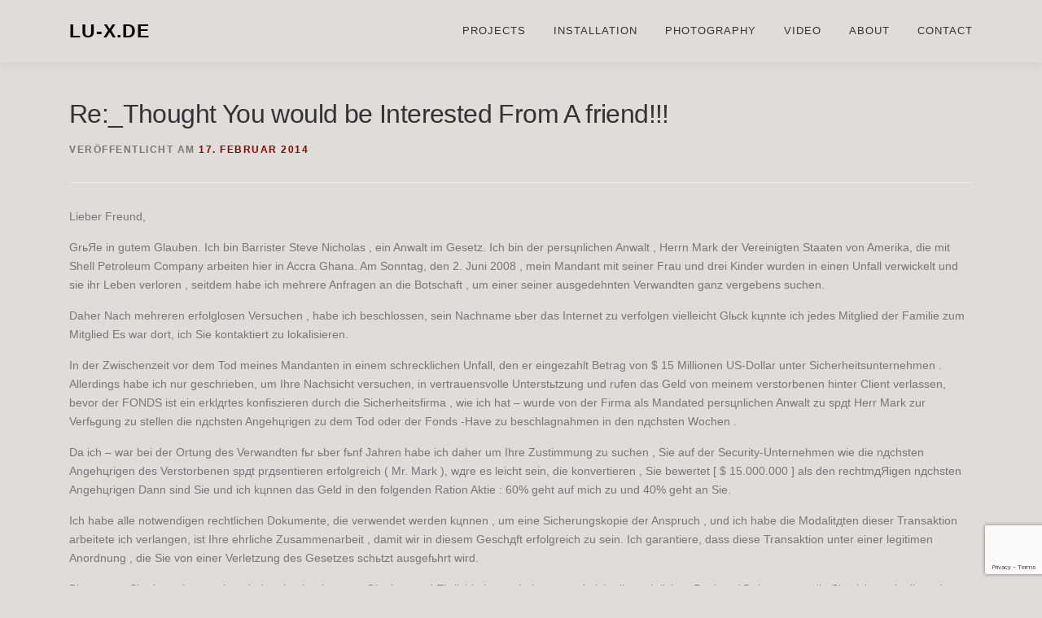

--- FILE ---
content_type: text/html; charset=UTF-8
request_url: https://ludwig-schmidtpeter.de/index.php/spam/re_thought-you-would-be-interested-from-a-friend/
body_size: 44395
content:
<!DOCTYPE html>
<html lang="de">
<head>
<meta charset="UTF-8">
<meta name="viewport" content="width=device-width, initial-scale=1">
<link rel="profile" href="http://gmpg.org/xfn/11">
<title>Re:_Thought You would be Interested From A friend!!! &#8211; lu-x.de</title>
<meta name='robots' content='max-image-preview:large' />
	<style>img:is([sizes="auto" i], [sizes^="auto," i]) { contain-intrinsic-size: 3000px 1500px }</style>
	<link rel="alternate" type="application/rss+xml" title="lu-x.de &raquo; Feed" href="https://ludwig-schmidtpeter.de/index.php/feed/" />
<link rel="alternate" type="application/rss+xml" title="lu-x.de &raquo; Kommentar-Feed" href="https://ludwig-schmidtpeter.de/index.php/comments/feed/" />
		<script>
			var head = document.getElementsByTagName('head')[0];
			// Save the original method
			var insertBefore = head.insertBefore;
			// Replace it!
			head.insertBefore = function(newElement, referenceElement) {
				if (newElement.href && newElement.href.indexOf('https://fonts.googleapis.com/css?family=') === 0) {
					return;
				}
				if (newElement.href && newElement.href.indexOf('https://fonts.gstatic.com/') === 0) {
					return;
				}
				insertBefore.call(head, newElement, referenceElement);
			};
		</script>
<link rel="alternate" type="application/rss+xml" title="lu-x.de &raquo; Re:_Thought You would be Interested From A friend!!! Kommentar-Feed" href="https://ludwig-schmidtpeter.de/index.php/spam/re_thought-you-would-be-interested-from-a-friend/feed/" />
<script type="text/javascript">
/* <![CDATA[ */
window._wpemojiSettings = {"baseUrl":"https:\/\/s.w.org\/images\/core\/emoji\/15.0.3\/72x72\/","ext":".png","svgUrl":"https:\/\/s.w.org\/images\/core\/emoji\/15.0.3\/svg\/","svgExt":".svg","source":{"concatemoji":"https:\/\/ludwig-schmidtpeter.de\/wp-includes\/js\/wp-emoji-release.min.js?ver=6.7.2"}};
/*! This file is auto-generated */
!function(i,n){var o,s,e;function c(e){try{var t={supportTests:e,timestamp:(new Date).valueOf()};sessionStorage.setItem(o,JSON.stringify(t))}catch(e){}}function p(e,t,n){e.clearRect(0,0,e.canvas.width,e.canvas.height),e.fillText(t,0,0);var t=new Uint32Array(e.getImageData(0,0,e.canvas.width,e.canvas.height).data),r=(e.clearRect(0,0,e.canvas.width,e.canvas.height),e.fillText(n,0,0),new Uint32Array(e.getImageData(0,0,e.canvas.width,e.canvas.height).data));return t.every(function(e,t){return e===r[t]})}function u(e,t,n){switch(t){case"flag":return n(e,"\ud83c\udff3\ufe0f\u200d\u26a7\ufe0f","\ud83c\udff3\ufe0f\u200b\u26a7\ufe0f")?!1:!n(e,"\ud83c\uddfa\ud83c\uddf3","\ud83c\uddfa\u200b\ud83c\uddf3")&&!n(e,"\ud83c\udff4\udb40\udc67\udb40\udc62\udb40\udc65\udb40\udc6e\udb40\udc67\udb40\udc7f","\ud83c\udff4\u200b\udb40\udc67\u200b\udb40\udc62\u200b\udb40\udc65\u200b\udb40\udc6e\u200b\udb40\udc67\u200b\udb40\udc7f");case"emoji":return!n(e,"\ud83d\udc26\u200d\u2b1b","\ud83d\udc26\u200b\u2b1b")}return!1}function f(e,t,n){var r="undefined"!=typeof WorkerGlobalScope&&self instanceof WorkerGlobalScope?new OffscreenCanvas(300,150):i.createElement("canvas"),a=r.getContext("2d",{willReadFrequently:!0}),o=(a.textBaseline="top",a.font="600 32px Arial",{});return e.forEach(function(e){o[e]=t(a,e,n)}),o}function t(e){var t=i.createElement("script");t.src=e,t.defer=!0,i.head.appendChild(t)}"undefined"!=typeof Promise&&(o="wpEmojiSettingsSupports",s=["flag","emoji"],n.supports={everything:!0,everythingExceptFlag:!0},e=new Promise(function(e){i.addEventListener("DOMContentLoaded",e,{once:!0})}),new Promise(function(t){var n=function(){try{var e=JSON.parse(sessionStorage.getItem(o));if("object"==typeof e&&"number"==typeof e.timestamp&&(new Date).valueOf()<e.timestamp+604800&&"object"==typeof e.supportTests)return e.supportTests}catch(e){}return null}();if(!n){if("undefined"!=typeof Worker&&"undefined"!=typeof OffscreenCanvas&&"undefined"!=typeof URL&&URL.createObjectURL&&"undefined"!=typeof Blob)try{var e="postMessage("+f.toString()+"("+[JSON.stringify(s),u.toString(),p.toString()].join(",")+"));",r=new Blob([e],{type:"text/javascript"}),a=new Worker(URL.createObjectURL(r),{name:"wpTestEmojiSupports"});return void(a.onmessage=function(e){c(n=e.data),a.terminate(),t(n)})}catch(e){}c(n=f(s,u,p))}t(n)}).then(function(e){for(var t in e)n.supports[t]=e[t],n.supports.everything=n.supports.everything&&n.supports[t],"flag"!==t&&(n.supports.everythingExceptFlag=n.supports.everythingExceptFlag&&n.supports[t]);n.supports.everythingExceptFlag=n.supports.everythingExceptFlag&&!n.supports.flag,n.DOMReady=!1,n.readyCallback=function(){n.DOMReady=!0}}).then(function(){return e}).then(function(){var e;n.supports.everything||(n.readyCallback(),(e=n.source||{}).concatemoji?t(e.concatemoji):e.wpemoji&&e.twemoji&&(t(e.twemoji),t(e.wpemoji)))}))}((window,document),window._wpemojiSettings);
/* ]]> */
</script>
<style id='wp-emoji-styles-inline-css' type='text/css'>

	img.wp-smiley, img.emoji {
		display: inline !important;
		border: none !important;
		box-shadow: none !important;
		height: 1em !important;
		width: 1em !important;
		margin: 0 0.07em !important;
		vertical-align: -0.1em !important;
		background: none !important;
		padding: 0 !important;
	}
</style>
<link rel='stylesheet' id='wp-block-library-css' href='https://ludwig-schmidtpeter.de/wp-includes/css/dist/block-library/style.min.css?ver=6.7.2' type='text/css' media='all' />
<style id='wp-block-library-theme-inline-css' type='text/css'>
.wp-block-audio :where(figcaption){color:#555;font-size:13px;text-align:center}.is-dark-theme .wp-block-audio :where(figcaption){color:#ffffffa6}.wp-block-audio{margin:0 0 1em}.wp-block-code{border:1px solid #ccc;border-radius:4px;font-family:Menlo,Consolas,monaco,monospace;padding:.8em 1em}.wp-block-embed :where(figcaption){color:#555;font-size:13px;text-align:center}.is-dark-theme .wp-block-embed :where(figcaption){color:#ffffffa6}.wp-block-embed{margin:0 0 1em}.blocks-gallery-caption{color:#555;font-size:13px;text-align:center}.is-dark-theme .blocks-gallery-caption{color:#ffffffa6}:root :where(.wp-block-image figcaption){color:#555;font-size:13px;text-align:center}.is-dark-theme :root :where(.wp-block-image figcaption){color:#ffffffa6}.wp-block-image{margin:0 0 1em}.wp-block-pullquote{border-bottom:4px solid;border-top:4px solid;color:currentColor;margin-bottom:1.75em}.wp-block-pullquote cite,.wp-block-pullquote footer,.wp-block-pullquote__citation{color:currentColor;font-size:.8125em;font-style:normal;text-transform:uppercase}.wp-block-quote{border-left:.25em solid;margin:0 0 1.75em;padding-left:1em}.wp-block-quote cite,.wp-block-quote footer{color:currentColor;font-size:.8125em;font-style:normal;position:relative}.wp-block-quote:where(.has-text-align-right){border-left:none;border-right:.25em solid;padding-left:0;padding-right:1em}.wp-block-quote:where(.has-text-align-center){border:none;padding-left:0}.wp-block-quote.is-large,.wp-block-quote.is-style-large,.wp-block-quote:where(.is-style-plain){border:none}.wp-block-search .wp-block-search__label{font-weight:700}.wp-block-search__button{border:1px solid #ccc;padding:.375em .625em}:where(.wp-block-group.has-background){padding:1.25em 2.375em}.wp-block-separator.has-css-opacity{opacity:.4}.wp-block-separator{border:none;border-bottom:2px solid;margin-left:auto;margin-right:auto}.wp-block-separator.has-alpha-channel-opacity{opacity:1}.wp-block-separator:not(.is-style-wide):not(.is-style-dots){width:100px}.wp-block-separator.has-background:not(.is-style-dots){border-bottom:none;height:1px}.wp-block-separator.has-background:not(.is-style-wide):not(.is-style-dots){height:2px}.wp-block-table{margin:0 0 1em}.wp-block-table td,.wp-block-table th{word-break:normal}.wp-block-table :where(figcaption){color:#555;font-size:13px;text-align:center}.is-dark-theme .wp-block-table :where(figcaption){color:#ffffffa6}.wp-block-video :where(figcaption){color:#555;font-size:13px;text-align:center}.is-dark-theme .wp-block-video :where(figcaption){color:#ffffffa6}.wp-block-video{margin:0 0 1em}:root :where(.wp-block-template-part.has-background){margin-bottom:0;margin-top:0;padding:1.25em 2.375em}
</style>
<style id='classic-theme-styles-inline-css' type='text/css'>
/*! This file is auto-generated */
.wp-block-button__link{color:#fff;background-color:#32373c;border-radius:9999px;box-shadow:none;text-decoration:none;padding:calc(.667em + 2px) calc(1.333em + 2px);font-size:1.125em}.wp-block-file__button{background:#32373c;color:#fff;text-decoration:none}
</style>
<style id='global-styles-inline-css' type='text/css'>
:root{--wp--preset--aspect-ratio--square: 1;--wp--preset--aspect-ratio--4-3: 4/3;--wp--preset--aspect-ratio--3-4: 3/4;--wp--preset--aspect-ratio--3-2: 3/2;--wp--preset--aspect-ratio--2-3: 2/3;--wp--preset--aspect-ratio--16-9: 16/9;--wp--preset--aspect-ratio--9-16: 9/16;--wp--preset--color--black: #000000;--wp--preset--color--cyan-bluish-gray: #abb8c3;--wp--preset--color--white: #ffffff;--wp--preset--color--pale-pink: #f78da7;--wp--preset--color--vivid-red: #cf2e2e;--wp--preset--color--luminous-vivid-orange: #ff6900;--wp--preset--color--luminous-vivid-amber: #fcb900;--wp--preset--color--light-green-cyan: #7bdcb5;--wp--preset--color--vivid-green-cyan: #00d084;--wp--preset--color--pale-cyan-blue: #8ed1fc;--wp--preset--color--vivid-cyan-blue: #0693e3;--wp--preset--color--vivid-purple: #9b51e0;--wp--preset--gradient--vivid-cyan-blue-to-vivid-purple: linear-gradient(135deg,rgba(6,147,227,1) 0%,rgb(155,81,224) 100%);--wp--preset--gradient--light-green-cyan-to-vivid-green-cyan: linear-gradient(135deg,rgb(122,220,180) 0%,rgb(0,208,130) 100%);--wp--preset--gradient--luminous-vivid-amber-to-luminous-vivid-orange: linear-gradient(135deg,rgba(252,185,0,1) 0%,rgba(255,105,0,1) 100%);--wp--preset--gradient--luminous-vivid-orange-to-vivid-red: linear-gradient(135deg,rgba(255,105,0,1) 0%,rgb(207,46,46) 100%);--wp--preset--gradient--very-light-gray-to-cyan-bluish-gray: linear-gradient(135deg,rgb(238,238,238) 0%,rgb(169,184,195) 100%);--wp--preset--gradient--cool-to-warm-spectrum: linear-gradient(135deg,rgb(74,234,220) 0%,rgb(151,120,209) 20%,rgb(207,42,186) 40%,rgb(238,44,130) 60%,rgb(251,105,98) 80%,rgb(254,248,76) 100%);--wp--preset--gradient--blush-light-purple: linear-gradient(135deg,rgb(255,206,236) 0%,rgb(152,150,240) 100%);--wp--preset--gradient--blush-bordeaux: linear-gradient(135deg,rgb(254,205,165) 0%,rgb(254,45,45) 50%,rgb(107,0,62) 100%);--wp--preset--gradient--luminous-dusk: linear-gradient(135deg,rgb(255,203,112) 0%,rgb(199,81,192) 50%,rgb(65,88,208) 100%);--wp--preset--gradient--pale-ocean: linear-gradient(135deg,rgb(255,245,203) 0%,rgb(182,227,212) 50%,rgb(51,167,181) 100%);--wp--preset--gradient--electric-grass: linear-gradient(135deg,rgb(202,248,128) 0%,rgb(113,206,126) 100%);--wp--preset--gradient--midnight: linear-gradient(135deg,rgb(2,3,129) 0%,rgb(40,116,252) 100%);--wp--preset--font-size--small: 13px;--wp--preset--font-size--medium: 20px;--wp--preset--font-size--large: 36px;--wp--preset--font-size--x-large: 42px;--wp--preset--spacing--20: 0.44rem;--wp--preset--spacing--30: 0.67rem;--wp--preset--spacing--40: 1rem;--wp--preset--spacing--50: 1.5rem;--wp--preset--spacing--60: 2.25rem;--wp--preset--spacing--70: 3.38rem;--wp--preset--spacing--80: 5.06rem;--wp--preset--shadow--natural: 6px 6px 9px rgba(0, 0, 0, 0.2);--wp--preset--shadow--deep: 12px 12px 50px rgba(0, 0, 0, 0.4);--wp--preset--shadow--sharp: 6px 6px 0px rgba(0, 0, 0, 0.2);--wp--preset--shadow--outlined: 6px 6px 0px -3px rgba(255, 255, 255, 1), 6px 6px rgba(0, 0, 0, 1);--wp--preset--shadow--crisp: 6px 6px 0px rgba(0, 0, 0, 1);}:where(.is-layout-flex){gap: 0.5em;}:where(.is-layout-grid){gap: 0.5em;}body .is-layout-flex{display: flex;}.is-layout-flex{flex-wrap: wrap;align-items: center;}.is-layout-flex > :is(*, div){margin: 0;}body .is-layout-grid{display: grid;}.is-layout-grid > :is(*, div){margin: 0;}:where(.wp-block-columns.is-layout-flex){gap: 2em;}:where(.wp-block-columns.is-layout-grid){gap: 2em;}:where(.wp-block-post-template.is-layout-flex){gap: 1.25em;}:where(.wp-block-post-template.is-layout-grid){gap: 1.25em;}.has-black-color{color: var(--wp--preset--color--black) !important;}.has-cyan-bluish-gray-color{color: var(--wp--preset--color--cyan-bluish-gray) !important;}.has-white-color{color: var(--wp--preset--color--white) !important;}.has-pale-pink-color{color: var(--wp--preset--color--pale-pink) !important;}.has-vivid-red-color{color: var(--wp--preset--color--vivid-red) !important;}.has-luminous-vivid-orange-color{color: var(--wp--preset--color--luminous-vivid-orange) !important;}.has-luminous-vivid-amber-color{color: var(--wp--preset--color--luminous-vivid-amber) !important;}.has-light-green-cyan-color{color: var(--wp--preset--color--light-green-cyan) !important;}.has-vivid-green-cyan-color{color: var(--wp--preset--color--vivid-green-cyan) !important;}.has-pale-cyan-blue-color{color: var(--wp--preset--color--pale-cyan-blue) !important;}.has-vivid-cyan-blue-color{color: var(--wp--preset--color--vivid-cyan-blue) !important;}.has-vivid-purple-color{color: var(--wp--preset--color--vivid-purple) !important;}.has-black-background-color{background-color: var(--wp--preset--color--black) !important;}.has-cyan-bluish-gray-background-color{background-color: var(--wp--preset--color--cyan-bluish-gray) !important;}.has-white-background-color{background-color: var(--wp--preset--color--white) !important;}.has-pale-pink-background-color{background-color: var(--wp--preset--color--pale-pink) !important;}.has-vivid-red-background-color{background-color: var(--wp--preset--color--vivid-red) !important;}.has-luminous-vivid-orange-background-color{background-color: var(--wp--preset--color--luminous-vivid-orange) !important;}.has-luminous-vivid-amber-background-color{background-color: var(--wp--preset--color--luminous-vivid-amber) !important;}.has-light-green-cyan-background-color{background-color: var(--wp--preset--color--light-green-cyan) !important;}.has-vivid-green-cyan-background-color{background-color: var(--wp--preset--color--vivid-green-cyan) !important;}.has-pale-cyan-blue-background-color{background-color: var(--wp--preset--color--pale-cyan-blue) !important;}.has-vivid-cyan-blue-background-color{background-color: var(--wp--preset--color--vivid-cyan-blue) !important;}.has-vivid-purple-background-color{background-color: var(--wp--preset--color--vivid-purple) !important;}.has-black-border-color{border-color: var(--wp--preset--color--black) !important;}.has-cyan-bluish-gray-border-color{border-color: var(--wp--preset--color--cyan-bluish-gray) !important;}.has-white-border-color{border-color: var(--wp--preset--color--white) !important;}.has-pale-pink-border-color{border-color: var(--wp--preset--color--pale-pink) !important;}.has-vivid-red-border-color{border-color: var(--wp--preset--color--vivid-red) !important;}.has-luminous-vivid-orange-border-color{border-color: var(--wp--preset--color--luminous-vivid-orange) !important;}.has-luminous-vivid-amber-border-color{border-color: var(--wp--preset--color--luminous-vivid-amber) !important;}.has-light-green-cyan-border-color{border-color: var(--wp--preset--color--light-green-cyan) !important;}.has-vivid-green-cyan-border-color{border-color: var(--wp--preset--color--vivid-green-cyan) !important;}.has-pale-cyan-blue-border-color{border-color: var(--wp--preset--color--pale-cyan-blue) !important;}.has-vivid-cyan-blue-border-color{border-color: var(--wp--preset--color--vivid-cyan-blue) !important;}.has-vivid-purple-border-color{border-color: var(--wp--preset--color--vivid-purple) !important;}.has-vivid-cyan-blue-to-vivid-purple-gradient-background{background: var(--wp--preset--gradient--vivid-cyan-blue-to-vivid-purple) !important;}.has-light-green-cyan-to-vivid-green-cyan-gradient-background{background: var(--wp--preset--gradient--light-green-cyan-to-vivid-green-cyan) !important;}.has-luminous-vivid-amber-to-luminous-vivid-orange-gradient-background{background: var(--wp--preset--gradient--luminous-vivid-amber-to-luminous-vivid-orange) !important;}.has-luminous-vivid-orange-to-vivid-red-gradient-background{background: var(--wp--preset--gradient--luminous-vivid-orange-to-vivid-red) !important;}.has-very-light-gray-to-cyan-bluish-gray-gradient-background{background: var(--wp--preset--gradient--very-light-gray-to-cyan-bluish-gray) !important;}.has-cool-to-warm-spectrum-gradient-background{background: var(--wp--preset--gradient--cool-to-warm-spectrum) !important;}.has-blush-light-purple-gradient-background{background: var(--wp--preset--gradient--blush-light-purple) !important;}.has-blush-bordeaux-gradient-background{background: var(--wp--preset--gradient--blush-bordeaux) !important;}.has-luminous-dusk-gradient-background{background: var(--wp--preset--gradient--luminous-dusk) !important;}.has-pale-ocean-gradient-background{background: var(--wp--preset--gradient--pale-ocean) !important;}.has-electric-grass-gradient-background{background: var(--wp--preset--gradient--electric-grass) !important;}.has-midnight-gradient-background{background: var(--wp--preset--gradient--midnight) !important;}.has-small-font-size{font-size: var(--wp--preset--font-size--small) !important;}.has-medium-font-size{font-size: var(--wp--preset--font-size--medium) !important;}.has-large-font-size{font-size: var(--wp--preset--font-size--large) !important;}.has-x-large-font-size{font-size: var(--wp--preset--font-size--x-large) !important;}
:where(.wp-block-post-template.is-layout-flex){gap: 1.25em;}:where(.wp-block-post-template.is-layout-grid){gap: 1.25em;}
:where(.wp-block-columns.is-layout-flex){gap: 2em;}:where(.wp-block-columns.is-layout-grid){gap: 2em;}
:root :where(.wp-block-pullquote){font-size: 1.5em;line-height: 1.6;}
</style>
<link rel='stylesheet' id='contact-form-7-css' href='https://ludwig-schmidtpeter.de/wp-content/plugins/contact-form-7/includes/css/styles.css?ver=6.0.6' type='text/css' media='all' />
<link rel='stylesheet' id='onepress-animate-css' href='https://ludwig-schmidtpeter.de/wp-content/themes/onepress/assets/css/animate.min.css?ver=2.3.4' type='text/css' media='all' />
<link rel='stylesheet' id='onepress-fa-css' href='https://ludwig-schmidtpeter.de/wp-content/themes/onepress/assets/css/font-awesome.min.css?ver=4.7.0' type='text/css' media='all' />
<link rel='stylesheet' id='onepress-bootstrap-css' href='https://ludwig-schmidtpeter.de/wp-content/themes/onepress/assets/css/bootstrap.min.css?ver=2.3.4' type='text/css' media='all' />
<link rel='stylesheet' id='onepress-style-css' href='https://ludwig-schmidtpeter.de/wp-content/themes/onepress/style.css?ver=6.7.2' type='text/css' media='all' />
<style id='onepress-style-inline-css' type='text/css'>
#main .video-section section.hero-slideshow-wrapper{background:transparent}.hero-slideshow-wrapper:after{position:absolute;top:0px;left:0px;width:100%;height:100%;background-color:rgba(0,0,0,0.3);display:block;content:""}.body-desktop .parallax-hero .hero-slideshow-wrapper:after{display:none!important}#parallax-hero>.parallax-bg::before{background-color:rgba(0,0,0,0.3);opacity:1}.body-desktop .parallax-hero .hero-slideshow-wrapper:after{display:none!important}a,.screen-reader-text:hover,.screen-reader-text:active,.screen-reader-text:focus,.header-social a,.onepress-menu a:hover,.onepress-menu ul li a:hover,.onepress-menu li.onepress-current-item>a,.onepress-menu ul li.current-menu-item>a,.onepress-menu>li a.menu-actived,.onepress-menu.onepress-menu-mobile li.onepress-current-item>a,.site-footer a,.site-footer .footer-social a:hover,.site-footer .btt a:hover,.highlight,#comments .comment .comment-wrapper .comment-meta .comment-time:hover,#comments .comment .comment-wrapper .comment-meta .comment-reply-link:hover,#comments .comment .comment-wrapper .comment-meta .comment-edit-link:hover,.btn-theme-primary-outline,.sidebar .widget a:hover,.section-services .service-item .service-image i,.counter_item .counter__number,.team-member .member-thumb .member-profile a:hover,.icon-background-default{color:#900000}input[type="reset"],input[type="submit"],input[type="submit"],input[type="reset"]:hover,input[type="submit"]:hover,input[type="submit"]:hover .nav-links a:hover,.btn-theme-primary,.btn-theme-primary-outline:hover,.section-testimonials .card-theme-primary,.woocommerce #respond input#submit,.woocommerce a.button,.woocommerce button.button,.woocommerce input.button,.woocommerce button.button.alt,.pirate-forms-submit-button,.pirate-forms-submit-button:hover,input[type="reset"],input[type="submit"],input[type="submit"],.pirate-forms-submit-button,.contact-form div.wpforms-container-full .wpforms-form .wpforms-submit,.contact-form div.wpforms-container-full .wpforms-form .wpforms-submit:hover,.nav-links a:hover,.nav-links a.current,.nav-links .page-numbers:hover,.nav-links .page-numbers.current{background:#900000}.btn-theme-primary-outline,.btn-theme-primary-outline:hover,.pricing__item:hover,.section-testimonials .card-theme-primary,.entry-content blockquote{border-color:#900000}.feature-item:hover .icon-background-default{color:#2d2d2d}#footer-widgets{}.gallery-carousel .g-item{padding:0px 10px}.gallery-carousel-wrap{margin-left:-10px;margin-right:-10px}.gallery-grid .g-item,.gallery-masonry .g-item .inner{padding:10px}.gallery-grid-wrap,.gallery-masonry-wrap{margin-left:-10px;margin-right:-10px}.gallery-justified-wrap{margin-left:-20px;margin-right:-20px}
</style>
<link rel='stylesheet' id='onepress-gallery-lightgallery-css' href='https://ludwig-schmidtpeter.de/wp-content/themes/onepress/assets/css/lightgallery.css?ver=6.7.2' type='text/css' media='all' />
<link rel='stylesheet' id='slb_core-css' href='https://ludwig-schmidtpeter.de/wp-content/plugins/simple-lightbox/client/css/app.css?ver=2.9.3' type='text/css' media='all' />
<script type="text/javascript" src="https://ludwig-schmidtpeter.de/wp-includes/js/jquery/jquery.min.js?ver=3.7.1" id="jquery-core-js"></script>
<script type="text/javascript" src="https://ludwig-schmidtpeter.de/wp-includes/js/jquery/jquery-migrate.min.js?ver=3.4.1" id="jquery-migrate-js"></script>
<link rel="https://api.w.org/" href="https://ludwig-schmidtpeter.de/index.php/wp-json/" /><link rel="alternate" title="JSON" type="application/json" href="https://ludwig-schmidtpeter.de/index.php/wp-json/wp/v2/posts/235" /><link rel="EditURI" type="application/rsd+xml" title="RSD" href="https://ludwig-schmidtpeter.de/xmlrpc.php?rsd" />
<meta name="generator" content="WordPress 6.7.2" />
<link rel="canonical" href="https://ludwig-schmidtpeter.de/index.php/spam/re_thought-you-would-be-interested-from-a-friend/" />
<link rel='shortlink' href='https://ludwig-schmidtpeter.de/?p=235' />
<link rel="alternate" title="oEmbed (JSON)" type="application/json+oembed" href="https://ludwig-schmidtpeter.de/index.php/wp-json/oembed/1.0/embed?url=https%3A%2F%2Fludwig-schmidtpeter.de%2Findex.php%2Fspam%2Fre_thought-you-would-be-interested-from-a-friend%2F" />
<link rel="alternate" title="oEmbed (XML)" type="text/xml+oembed" href="https://ludwig-schmidtpeter.de/index.php/wp-json/oembed/1.0/embed?url=https%3A%2F%2Fludwig-schmidtpeter.de%2Findex.php%2Fspam%2Fre_thought-you-would-be-interested-from-a-friend%2F&#038;format=xml" />
<link rel="pingback" href="https://ludwig-schmidtpeter.de/xmlrpc.php"><link rel="icon" href="https://ludwig-schmidtpeter.de/wp-content/uploads/2016/07/cropped-Banane-1-150x150.gif" sizes="32x32" />
<link rel="icon" href="https://ludwig-schmidtpeter.de/wp-content/uploads/2016/07/cropped-Banane-1-300x300.gif" sizes="192x192" />
<link rel="apple-touch-icon" href="https://ludwig-schmidtpeter.de/wp-content/uploads/2016/07/cropped-Banane-1-300x300.gif" />
<meta name="msapplication-TileImage" content="https://ludwig-schmidtpeter.de/wp-content/uploads/2016/07/cropped-Banane-1-300x300.gif" />
		<style type="text/css" id="wp-custom-css">
			.byline, .site-info {display: none !important }
.site {
	background: #deddda;

}

body {
	background: #deddda;
}

.site-header {
	
		background: transparent;
}
.page-header {background: #deddda;}


.site-footer .footer-connect .subs_input {
	background: #deddda;
	color: #cccccc;
	border-bottom: none;
	box-shadow: none;
	padding: 12px 15px 12px;
	border-radius: 2px;
	width: 60%;
	font-size: 13px;
}

.caption-wrap { height: 0px; padding: 0; text-align: left !important; color: #333333 !important;}

.main-navigation a{font-weight: normal !important;}
.site-text-logo a:hover {color:#e8cd09;}		</style>
		</head>

<body class="post-template-default single single-post postid-235 single-format-standard metaslider-plugin">
<div id="page" class="hfeed site">
	<a class="skip-link screen-reader-text" href="#content">Zum Inhalt springen</a>
	<div id="header-section" class="h-on-top no-transparent">		<header id="masthead" class="site-header header-contained is-sticky no-scroll no-t h-on-top" role="banner">
			<div class="container">
				<div class="site-branding">
				<div class="site-brand-inner no-logo-img has-title no-desc"><p class="site-title"><a class="site-text-logo" href="https://ludwig-schmidtpeter.de/" rel="home">lu-x.de</a></p></div>				</div>
				<div class="header-right-wrapper">
					<a href="#0" id="nav-toggle">Menü<span></span></a>
					<nav id="site-navigation" class="main-navigation" role="navigation">
						<ul class="onepress-menu">
							<li id="menu-item-1849" class="menu-item menu-item-type-post_type menu-item-object-page menu-item-home menu-item-has-children menu-item-1849"><a href="https://ludwig-schmidtpeter.de/">projects</a>
<ul class="sub-menu">
	<li id="menu-item-1535" class="menu-item menu-item-type-custom menu-item-object-custom menu-item-has-children menu-item-1535"><a target="_blank" href="http://www.lu-x.de/lux_de/index/" title="lu-x.de 1998 &#8211; 2007">web archive</a>
	<ul class="sub-menu">
		<li id="menu-item-1558" class="menu-item menu-item-type-custom menu-item-object-custom menu-item-1558"><a target="_blank" href="https://www.lu-x.de/lux_de/animiert/Work/machine.htm">Machine</a></li>
		<li id="menu-item-1556" class="menu-item menu-item-type-custom menu-item-object-custom menu-item-1556"><a target="_blank" href="https://www.lu-x.de/lux_de/animiert/Barbara/kompakt.htm">Namenlos 1-100</a></li>
		<li id="menu-item-1557" class="menu-item menu-item-type-custom menu-item-object-custom menu-item-1557"><a target="_blank" href="https://www.lu-x.de/lux_de/animiert/Palmen/PalmTop.htm">Syntax</a></li>
	</ul>
</li>
</ul>
</li>
<li id="menu-item-1536" class="menu-item menu-item-type-taxonomy menu-item-object-category menu-item-has-children menu-item-1536"><a href="https://ludwig-schmidtpeter.de/index.php/category/installation/">installation</a>
<ul class="sub-menu">
	<li id="menu-item-1537" class="menu-item menu-item-type-post_type menu-item-object-post menu-item-1537"><a href="https://ludwig-schmidtpeter.de/index.php/installation/erbgut/">erbgut</a></li>
	<li id="menu-item-1532" class="menu-item menu-item-type-post_type menu-item-object-post menu-item-1532"><a href="https://ludwig-schmidtpeter.de/index.php/installation/kleines-kammerspiel/">Kleines Kammerspiel</a></li>
	<li id="menu-item-1533" class="menu-item menu-item-type-post_type menu-item-object-post menu-item-has-children menu-item-1533"><a href="https://ludwig-schmidtpeter.de/index.php/installation/itrust-hongkong/">iTrust Hong Kong</a>
	<ul class="sub-menu">
		<li id="menu-item-1575" class="menu-item menu-item-type-custom menu-item-object-custom menu-item-1575"><a href="http://lu-x.de/blog/index.php/installation/itrust-hongkong/">statement</a></li>
		<li id="menu-item-1545" class="menu-item menu-item-type-custom menu-item-object-custom menu-item-1545"><a target="_blank" href="http://www.lu-x.de/itrust/hk/x-ray/content/salvation1_large.html">evidence of salvation</a></li>
		<li id="menu-item-1544" class="menu-item menu-item-type-custom menu-item-object-custom menu-item-1544"><a target="_blank" href="http://www.lu-x.de/itrust/hk/performance/index.html">likeness and presence</a></li>
		<li id="menu-item-1546" class="menu-item menu-item-type-custom menu-item-object-custom menu-item-1546"><a target="_blank" href="http://www.lu-x.de/itrust/hk/aaf/index.html">resistance and perception</a></li>
	</ul>
</li>
	<li id="menu-item-1567" class="menu-item menu-item-type-post_type menu-item-object-post menu-item-has-children menu-item-1567"><a href="https://ludwig-schmidtpeter.de/index.php/installation/itrustipark/">iTrust/iPark</a>
	<ul class="sub-menu">
		<li id="menu-item-1569" class="menu-item menu-item-type-post_type menu-item-object-post menu-item-1569"><a href="https://ludwig-schmidtpeter.de/index.php/installation/spiritus-down-to-earth/" title="Text von Bernd Nixdorf">Spiritus down to Earth</a></li>
		<li id="menu-item-1568" class="menu-item menu-item-type-post_type menu-item-object-post menu-item-1568"><a href="https://ludwig-schmidtpeter.de/index.php/video/itrust_words/">itrust_words</a></li>
	</ul>
</li>
	<li id="menu-item-1563" class="menu-item menu-item-type-post_type menu-item-object-post menu-item-1563"><a href="https://ludwig-schmidtpeter.de/index.php/installation/virtuelles-kraftwerk/">Virtuelles Kraftwerk</a></li>
	<li id="menu-item-1554" class="menu-item menu-item-type-post_type menu-item-object-post menu-item-1554"><a href="https://ludwig-schmidtpeter.de/index.php/installation/drive-by-shooting/">drive-by-shooting</a></li>
	<li id="menu-item-1551" class="menu-item menu-item-type-post_type menu-item-object-post menu-item-1551"><a href="https://ludwig-schmidtpeter.de/index.php/installation/bios/">bios</a></li>
	<li id="menu-item-1550" class="menu-item menu-item-type-post_type menu-item-object-post menu-item-1550"><a href="https://ludwig-schmidtpeter.de/index.php/installation/aquarium/">Aquarium</a></li>
	<li id="menu-item-1577" class="menu-item menu-item-type-custom menu-item-object-custom menu-item-has-children menu-item-1577"><a target="_blank" href="http://www.lu-x.de/lux_de/frei/krypta/index.htm" title="krypta 1.0 external project page">krypta 1.0</a>
	<ul class="sub-menu">
		<li id="menu-item-1562" class="menu-item menu-item-type-post_type menu-item-object-post menu-item-1562"><a href="https://ludwig-schmidtpeter.de/index.php/installation/krypta-1-0-2/">photos</a></li>
		<li id="menu-item-1578" class="menu-item menu-item-type-post_type menu-item-object-post menu-item-1578"><a href="https://ludwig-schmidtpeter.de/index.php/installation/exklusivinterview-zu-krypta-1-0/">exclusive interview</a></li>
	</ul>
</li>
	<li id="menu-item-1543" class="menu-item menu-item-type-custom menu-item-object-custom menu-item-1543"><a target="_blank" href="http://www.lu-x.de/lux_de/frei/undefiniert.htm">undefined space</a></li>
</ul>
</li>
<li id="menu-item-917" class="menu-item menu-item-type-taxonomy menu-item-object-category menu-item-has-children menu-item-917"><a href="https://ludwig-schmidtpeter.de/index.php/category/photos/">photography</a>
<ul class="sub-menu">
	<li id="menu-item-1869" class="menu-item menu-item-type-custom menu-item-object-custom menu-item-1869"><a target="_blank" href="https://lu-x.de/2021/wald/">Im Wald</a></li>
	<li id="menu-item-1929" class="menu-item menu-item-type-post_type menu-item-object-post menu-item-1929"><a href="https://ludwig-schmidtpeter.de/index.php/photos/itrust-myself/">itrust myself</a></li>
	<li id="menu-item-1936" class="menu-item menu-item-type-post_type menu-item-object-post menu-item-1936"><a href="https://ludwig-schmidtpeter.de/index.php/photos/baustellenbesuch-in-peking/">Baustellen in Peking</a></li>
	<li id="menu-item-962" class="menu-item menu-item-type-custom menu-item-object-custom menu-item-962"><a target="_blank" href="http://www.lu-x.de/nirvana/nirvana.htm">Nirvana</a></li>
	<li id="menu-item-926" class="menu-item menu-item-type-post_type menu-item-object-post menu-item-926"><a href="https://ludwig-schmidtpeter.de/index.php/photos/blood-moon/">Blood Moon</a></li>
	<li id="menu-item-969" class="menu-item menu-item-type-custom menu-item-object-custom menu-item-969"><a target="_blank" href="http://www.lu-x.de/lux_de/Fotos/mosambik07/index.htm" title="Mozambique Revisited 2007">Mozambique 07</a></li>
	<li id="menu-item-970" class="menu-item menu-item-type-custom menu-item-object-custom menu-item-970"><a target="_blank" href="http://www.lu-x.de/lux_de/Fotos/Mosambik/index.htm" title="First Travel to Mozambique">Mozambique 06</a></li>
	<li id="menu-item-925" class="menu-item menu-item-type-post_type menu-item-object-post menu-item-925"><a href="https://ludwig-schmidtpeter.de/index.php/photos/bildtest/">Berlin Zoo</a></li>
	<li id="menu-item-1581" class="menu-item menu-item-type-custom menu-item-object-custom menu-item-has-children menu-item-1581"><a target="_blank" href="https://www.lu-x.de/lux_de/Fotos/inhalt.htm" title="Archive">Archive 1994-2007</a>
	<ul class="sub-menu">
		<li id="menu-item-1582" class="menu-item menu-item-type-custom menu-item-object-custom menu-item-1582"><a href="https://www.lu-x.de/lux_de/Fotos/Stone/stoneset.htm">Stonehenge</a></li>
	</ul>
</li>
</ul>
</li>
<li id="menu-item-1552" class="menu-item menu-item-type-taxonomy menu-item-object-category menu-item-has-children menu-item-1552"><a href="https://ludwig-schmidtpeter.de/index.php/category/video/">video</a>
<ul class="sub-menu">
	<li id="menu-item-1540" class="menu-item menu-item-type-custom menu-item-object-custom menu-item-1540"><a target="_blank" href="https://sacredgroundfilm.com/index.html" title="Sacred Ground">Sacred Ground Film</a></li>
	<li id="menu-item-1579" class="menu-item menu-item-type-post_type menu-item-object-post menu-item-1579"><a href="https://ludwig-schmidtpeter.de/index.php/video/bmw-kata/">BMW Kata</a></li>
	<li id="menu-item-1580" class="menu-item menu-item-type-post_type menu-item-object-post menu-item-1580"><a href="https://ludwig-schmidtpeter.de/index.php/video/wu-wei/">Wu Wei</a></li>
	<li id="menu-item-1583" class="menu-item menu-item-type-post_type menu-item-object-post menu-item-1583"><a href="https://ludwig-schmidtpeter.de/index.php/installation/dao-pop-up-store/">Dao Pop-Up Store</a></li>
	<li id="menu-item-1555" class="menu-item menu-item-type-post_type menu-item-object-post menu-item-1555"><a href="https://ludwig-schmidtpeter.de/index.php/video/souvenir-aus-gottelborn/">Souvenir aus Göttelborn</a></li>
	<li id="menu-item-1559" class="menu-item menu-item-type-post_type menu-item-object-post menu-item-1559"><a href="https://ludwig-schmidtpeter.de/index.php/video/time-out/">Time Out</a></li>
	<li id="menu-item-1560" class="menu-item menu-item-type-post_type menu-item-object-post menu-item-1560"><a href="https://ludwig-schmidtpeter.de/index.php/video/geistertanz/">Geistertanz</a></li>
	<li id="menu-item-1553" class="menu-item menu-item-type-post_type menu-item-object-post menu-item-1553"><a href="https://ludwig-schmidtpeter.de/index.php/video/magnificat/">Magnificat</a></li>
	<li id="menu-item-1561" class="menu-item menu-item-type-post_type menu-item-object-post menu-item-1561"><a href="https://ludwig-schmidtpeter.de/index.php/video/curtain/">Curtain</a></li>
</ul>
</li>
<li id="menu-item-1566" class="menu-item menu-item-type-post_type menu-item-object-page menu-item-has-children menu-item-1566"><a href="https://ludwig-schmidtpeter.de/index.php/vita/" title="vita">about</a>
<ul class="sub-menu">
	<li id="menu-item-1570" class="menu-item menu-item-type-post_type menu-item-object-page menu-item-1570"><a href="https://ludwig-schmidtpeter.de/index.php/download/">download</a></li>
</ul>
</li>
<li id="menu-item-1542" class="menu-item menu-item-type-post_type menu-item-object-page menu-item-has-children menu-item-1542"><a href="https://ludwig-schmidtpeter.de/index.php/contact/">contact</a>
<ul class="sub-menu">
	<li id="menu-item-1541" class="menu-item menu-item-type-post_type menu-item-object-page menu-item-1541"><a href="https://ludwig-schmidtpeter.de/index.php/impressum/">imprint</a></li>
</ul>
</li>
						</ul>
					</nav>
					
				</div>
			</div>
		</header>
		</div>
	<div id="content" class="site-content">

		
		<div id="content-inside" class="container no-sidebar">
			<div id="primary" class="content-area">
				<main id="main" class="site-main" role="main">

				
					<article id="post-235" class="post-235 post type-post status-publish format-standard hentry category-spam tag-spam">
	<header class="entry-header">
		<h1 class="entry-title">Re:_Thought You would be Interested From A friend!!!</h1>        		<div class="entry-meta">
			<span class="posted-on">Veröffentlicht am <a href="https://ludwig-schmidtpeter.de/index.php/spam/re_thought-you-would-be-interested-from-a-friend/" rel="bookmark"><time class="entry-date published updated" datetime="2014-02-17T00:06:54+00:00">17. Februar 2014</time></a></span><span class="byline"> von <span class="author vcard"><a  rel="author" class="url fn n" href="https://ludwig-schmidtpeter.de/index.php/author/admin/">admin</a></span></span>		</div>
        	</header>

    
	<div class="entry-content">
		<p>Lieber Freund,</p>
<p>GrьЯe in gutem Glauben. Ich bin Barrister Steve Nicholas , ein Anwalt im Gesetz. Ich bin der persцnlichen Anwalt , Herrn Mark der Vereinigten Staaten von Amerika, die mit Shell Petroleum Company arbeiten hier in Accra Ghana. Am Sonntag, den 2. Juni 2008 , mein Mandant mit seiner Frau und drei Kinder wurden in einen Unfall verwickelt und sie ihr Leben verloren , seitdem habe ich mehrere Anfragen an die Botschaft , um einer seiner ausgedehnten Verwandten ganz vergebens suchen.</p>
<p>Daher Nach mehreren erfolglosen Versuchen , habe ich beschlossen, sein Nachname ьber das Internet zu verfolgen vielleicht Glьck kцnnte ich jedes Mitglied der Familie zum Mitglied Es war dort, ich Sie kontaktiert zu lokalisieren.</p>
<p>In der Zwischenzeit vor dem Tod meines Mandanten in einem schrecklichen Unfall, den er eingezahlt Betrag von $ 15 Millionen US-Dollar unter Sicherheitsunternehmen . Allerdings habe ich nur geschrieben, um Ihre Nachsicht versuchen, in vertrauensvolle Unterstьtzung und rufen das Geld von meinem verstorbenen hinter Client verlassen, bevor der FONDS ist ein erklдrtes konfiszieren durch die Sicherheitsfirma , wie ich hat &#8211; wurde von der Firma als Mandated persцnlichen Anwalt zu spдt Herr Mark zur Verfьgung zu stellen die nдchsten Angehцrigen zu dem Tod oder der Fonds -Have zu beschlagnahmen in den nдchsten Wochen .</p>
<p>Da ich &#8211; war bei der Ortung des Verwandten fьr ьber fьnf Jahren habe ich daher um Ihre Zustimmung zu suchen , Sie auf der Security-Unternehmen wie die nдchsten Angehцrigen des Verstorbenen spдt prдsentieren erfolgreich ( Mr. Mark ), wдre es leicht sein, die konvertieren , Sie bewertet [ $ 15.000.000 ] als den rechtmдЯigen nдchsten Angehцrigen Dann sind Sie und ich kцnnen das Geld in den folgenden Ration Aktie : 60% geht auf mich zu und 40% geht an Sie.</p>
<p>Ich habe alle notwendigen rechtlichen Dokumente, die verwendet werden kцnnen , um eine Sicherungskopie der Anspruch , und ich habe die Modalitдten dieser Transaktion arbeitete ich verlangen, ist Ihre ehrliche Zusammenarbeit , damit wir in diesem Geschдft erfolgreich zu sein. Ich garantiere, dass diese Transaktion unter einer legitimen Anordnung , die Sie von einer Verletzung des Gesetzes schьtzt ausgefьhrt wird.</p>
<p>Bitte, wenn Sie daran interessiert sind , mit mir mit gutem Glauben und Ehrlichkeit zu arbeiten , werde ich alle rechtlichen Papiere / Dokumente , die Sie sichert als die wahre nдchsten Angehцrigen und Er wird dem Finanzhauseinzureichen fьr die ordnungsgemдЯe Anspruch des Fonds vorsehen . Ich hoffe, dass weitere Antwort von Ihnen hцren, was die erfolgreichen Ergebnisse dieser groЯ ich daher , geduldig , von Ihnen zu hцren, wieder so , damit wir weiter vorgehen , um die nдchste Stufe des Projektes , das unter volle 10 Tage sein wьrde .</p>
<p>Dank<br />
Barrister Steve Nicholas ( ESQ</p>
<pre>Von:         STEVE NICHOLAS &lt;elizabethshudmejaatgmaildotcom&gt;     
Betreff:     Re:_Thought You would be Interested From A friend!!!     
Datum:       12. Februar 2014 23:02:17 MEZ     
An:          lu-xatlu-xdotde     
Antwort an:     stevedotnicholas33333atgmaildotcom</pre>
			</div>
    
    <footer class="entry-footer"><span class="cat-links">Veröffentlicht in <a href="https://ludwig-schmidtpeter.de/index.php/category/spam/" rel="category tag">private spam collection</a></span><span class="tags-links">Markiert mit <a href="https://ludwig-schmidtpeter.de/index.php/tag/spam/" rel="tag">spam</a></span></footer>
    </article>


					
				
				</main>
			</div>

            
		</div>
	</div>

<!--WPFC_FOOTER_START-->	<footer id="colophon" class="site-footer" role="contentinfo">
				
		<div class="site-info">
			<div class="container">
									<div class="btt">
						<a class="back-to-top" href="#page" title="Nach Oben"><i class="fa fa-angle-double-up wow flash" data-wow-duration="2s"></i></a>
					</div>
										Copyright &copy; 2026 lu-x.de		<span class="sep"> &ndash; </span>
		<a href="https://www.famethemes.com/themes/onepress">OnePress</a> Theme von FameThemes					</div>
		</div>

	</footer>
	</div>


<script type="text/javascript" src="https://ludwig-schmidtpeter.de/wp-includes/js/dist/hooks.min.js?ver=4d63a3d491d11ffd8ac6" id="wp-hooks-js"></script>
<script type="text/javascript" src="https://ludwig-schmidtpeter.de/wp-includes/js/dist/i18n.min.js?ver=5e580eb46a90c2b997e6" id="wp-i18n-js"></script>
<script type="text/javascript" id="wp-i18n-js-after">
/* <![CDATA[ */
wp.i18n.setLocaleData( { 'text direction\u0004ltr': [ 'ltr' ] } );
/* ]]> */
</script>
<script type="text/javascript" src="https://ludwig-schmidtpeter.de/wp-content/plugins/contact-form-7/includes/swv/js/index.js?ver=6.0.6" id="swv-js"></script>
<script type="text/javascript" id="contact-form-7-js-translations">
/* <![CDATA[ */
( function( domain, translations ) {
	var localeData = translations.locale_data[ domain ] || translations.locale_data.messages;
	localeData[""].domain = domain;
	wp.i18n.setLocaleData( localeData, domain );
} )( "contact-form-7", {"translation-revision-date":"2025-02-03 17:24:24+0000","generator":"GlotPress\/4.0.1","domain":"messages","locale_data":{"messages":{"":{"domain":"messages","plural-forms":"nplurals=2; plural=n != 1;","lang":"de"},"This contact form is placed in the wrong place.":["Dieses Kontaktformular wurde an der falschen Stelle platziert."],"Error:":["Fehler:"]}},"comment":{"reference":"includes\/js\/index.js"}} );
/* ]]> */
</script>
<script type="text/javascript" id="contact-form-7-js-before">
/* <![CDATA[ */
var wpcf7 = {
    "api": {
        "root": "https:\/\/ludwig-schmidtpeter.de\/index.php\/wp-json\/",
        "namespace": "contact-form-7\/v1"
    }
};
/* ]]> */
</script>
<script type="text/javascript" src="https://ludwig-schmidtpeter.de/wp-content/plugins/contact-form-7/includes/js/index.js?ver=6.0.6" id="contact-form-7-js"></script>
<script type="text/javascript" id="onepress-theme-js-extra">
/* <![CDATA[ */
var onepress_js_settings = {"onepress_disable_animation":"","onepress_disable_sticky_header":"","onepress_vertical_align_menu":"","hero_animation":"flipInX","hero_speed":"5000","hero_fade":"750","submenu_width":"0","hero_duration":"5000","hero_disable_preload":"","disabled_google_font":"1","is_home":"","gallery_enable":"1","is_rtl":"","parallax_speed":"0.5"};
/* ]]> */
</script>
<script type="text/javascript" src="https://ludwig-schmidtpeter.de/wp-content/themes/onepress/assets/js/theme-all.min.js?ver=2.3.4" id="onepress-theme-js"></script>
<script type="text/javascript" src="https://www.google.com/recaptcha/api.js?render=6LdAUxIrAAAAAN9S2QzlAMNoNvaF07aUIoiJqAwA&amp;ver=3.0" id="google-recaptcha-js"></script>
<script type="text/javascript" src="https://ludwig-schmidtpeter.de/wp-includes/js/dist/vendor/wp-polyfill.min.js?ver=3.15.0" id="wp-polyfill-js"></script>
<script type="text/javascript" id="wpcf7-recaptcha-js-before">
/* <![CDATA[ */
var wpcf7_recaptcha = {
    "sitekey": "6LdAUxIrAAAAAN9S2QzlAMNoNvaF07aUIoiJqAwA",
    "actions": {
        "homepage": "homepage",
        "contactform": "contactform"
    }
};
/* ]]> */
</script>
<script type="text/javascript" src="https://ludwig-schmidtpeter.de/wp-content/plugins/contact-form-7/modules/recaptcha/index.js?ver=6.0.6" id="wpcf7-recaptcha-js"></script>
<script type="text/javascript" id="slb_context">/* <![CDATA[ */if ( !!window.jQuery ) {(function($){$(document).ready(function(){if ( !!window.SLB ) { {$.extend(SLB, {"context":["public","user_guest"]});} }})})(jQuery);}/* ]]> */</script>

</body>
</html>


--- FILE ---
content_type: text/html; charset=utf-8
request_url: https://www.google.com/recaptcha/api2/anchor?ar=1&k=6LdAUxIrAAAAAN9S2QzlAMNoNvaF07aUIoiJqAwA&co=aHR0cHM6Ly9sdWR3aWctc2NobWlkdHBldGVyLmRlOjQ0Mw..&hl=en&v=PoyoqOPhxBO7pBk68S4YbpHZ&size=invisible&anchor-ms=20000&execute-ms=30000&cb=9462d6yi9nw2
body_size: 48679
content:
<!DOCTYPE HTML><html dir="ltr" lang="en"><head><meta http-equiv="Content-Type" content="text/html; charset=UTF-8">
<meta http-equiv="X-UA-Compatible" content="IE=edge">
<title>reCAPTCHA</title>
<style type="text/css">
/* cyrillic-ext */
@font-face {
  font-family: 'Roboto';
  font-style: normal;
  font-weight: 400;
  font-stretch: 100%;
  src: url(//fonts.gstatic.com/s/roboto/v48/KFO7CnqEu92Fr1ME7kSn66aGLdTylUAMa3GUBHMdazTgWw.woff2) format('woff2');
  unicode-range: U+0460-052F, U+1C80-1C8A, U+20B4, U+2DE0-2DFF, U+A640-A69F, U+FE2E-FE2F;
}
/* cyrillic */
@font-face {
  font-family: 'Roboto';
  font-style: normal;
  font-weight: 400;
  font-stretch: 100%;
  src: url(//fonts.gstatic.com/s/roboto/v48/KFO7CnqEu92Fr1ME7kSn66aGLdTylUAMa3iUBHMdazTgWw.woff2) format('woff2');
  unicode-range: U+0301, U+0400-045F, U+0490-0491, U+04B0-04B1, U+2116;
}
/* greek-ext */
@font-face {
  font-family: 'Roboto';
  font-style: normal;
  font-weight: 400;
  font-stretch: 100%;
  src: url(//fonts.gstatic.com/s/roboto/v48/KFO7CnqEu92Fr1ME7kSn66aGLdTylUAMa3CUBHMdazTgWw.woff2) format('woff2');
  unicode-range: U+1F00-1FFF;
}
/* greek */
@font-face {
  font-family: 'Roboto';
  font-style: normal;
  font-weight: 400;
  font-stretch: 100%;
  src: url(//fonts.gstatic.com/s/roboto/v48/KFO7CnqEu92Fr1ME7kSn66aGLdTylUAMa3-UBHMdazTgWw.woff2) format('woff2');
  unicode-range: U+0370-0377, U+037A-037F, U+0384-038A, U+038C, U+038E-03A1, U+03A3-03FF;
}
/* math */
@font-face {
  font-family: 'Roboto';
  font-style: normal;
  font-weight: 400;
  font-stretch: 100%;
  src: url(//fonts.gstatic.com/s/roboto/v48/KFO7CnqEu92Fr1ME7kSn66aGLdTylUAMawCUBHMdazTgWw.woff2) format('woff2');
  unicode-range: U+0302-0303, U+0305, U+0307-0308, U+0310, U+0312, U+0315, U+031A, U+0326-0327, U+032C, U+032F-0330, U+0332-0333, U+0338, U+033A, U+0346, U+034D, U+0391-03A1, U+03A3-03A9, U+03B1-03C9, U+03D1, U+03D5-03D6, U+03F0-03F1, U+03F4-03F5, U+2016-2017, U+2034-2038, U+203C, U+2040, U+2043, U+2047, U+2050, U+2057, U+205F, U+2070-2071, U+2074-208E, U+2090-209C, U+20D0-20DC, U+20E1, U+20E5-20EF, U+2100-2112, U+2114-2115, U+2117-2121, U+2123-214F, U+2190, U+2192, U+2194-21AE, U+21B0-21E5, U+21F1-21F2, U+21F4-2211, U+2213-2214, U+2216-22FF, U+2308-230B, U+2310, U+2319, U+231C-2321, U+2336-237A, U+237C, U+2395, U+239B-23B7, U+23D0, U+23DC-23E1, U+2474-2475, U+25AF, U+25B3, U+25B7, U+25BD, U+25C1, U+25CA, U+25CC, U+25FB, U+266D-266F, U+27C0-27FF, U+2900-2AFF, U+2B0E-2B11, U+2B30-2B4C, U+2BFE, U+3030, U+FF5B, U+FF5D, U+1D400-1D7FF, U+1EE00-1EEFF;
}
/* symbols */
@font-face {
  font-family: 'Roboto';
  font-style: normal;
  font-weight: 400;
  font-stretch: 100%;
  src: url(//fonts.gstatic.com/s/roboto/v48/KFO7CnqEu92Fr1ME7kSn66aGLdTylUAMaxKUBHMdazTgWw.woff2) format('woff2');
  unicode-range: U+0001-000C, U+000E-001F, U+007F-009F, U+20DD-20E0, U+20E2-20E4, U+2150-218F, U+2190, U+2192, U+2194-2199, U+21AF, U+21E6-21F0, U+21F3, U+2218-2219, U+2299, U+22C4-22C6, U+2300-243F, U+2440-244A, U+2460-24FF, U+25A0-27BF, U+2800-28FF, U+2921-2922, U+2981, U+29BF, U+29EB, U+2B00-2BFF, U+4DC0-4DFF, U+FFF9-FFFB, U+10140-1018E, U+10190-1019C, U+101A0, U+101D0-101FD, U+102E0-102FB, U+10E60-10E7E, U+1D2C0-1D2D3, U+1D2E0-1D37F, U+1F000-1F0FF, U+1F100-1F1AD, U+1F1E6-1F1FF, U+1F30D-1F30F, U+1F315, U+1F31C, U+1F31E, U+1F320-1F32C, U+1F336, U+1F378, U+1F37D, U+1F382, U+1F393-1F39F, U+1F3A7-1F3A8, U+1F3AC-1F3AF, U+1F3C2, U+1F3C4-1F3C6, U+1F3CA-1F3CE, U+1F3D4-1F3E0, U+1F3ED, U+1F3F1-1F3F3, U+1F3F5-1F3F7, U+1F408, U+1F415, U+1F41F, U+1F426, U+1F43F, U+1F441-1F442, U+1F444, U+1F446-1F449, U+1F44C-1F44E, U+1F453, U+1F46A, U+1F47D, U+1F4A3, U+1F4B0, U+1F4B3, U+1F4B9, U+1F4BB, U+1F4BF, U+1F4C8-1F4CB, U+1F4D6, U+1F4DA, U+1F4DF, U+1F4E3-1F4E6, U+1F4EA-1F4ED, U+1F4F7, U+1F4F9-1F4FB, U+1F4FD-1F4FE, U+1F503, U+1F507-1F50B, U+1F50D, U+1F512-1F513, U+1F53E-1F54A, U+1F54F-1F5FA, U+1F610, U+1F650-1F67F, U+1F687, U+1F68D, U+1F691, U+1F694, U+1F698, U+1F6AD, U+1F6B2, U+1F6B9-1F6BA, U+1F6BC, U+1F6C6-1F6CF, U+1F6D3-1F6D7, U+1F6E0-1F6EA, U+1F6F0-1F6F3, U+1F6F7-1F6FC, U+1F700-1F7FF, U+1F800-1F80B, U+1F810-1F847, U+1F850-1F859, U+1F860-1F887, U+1F890-1F8AD, U+1F8B0-1F8BB, U+1F8C0-1F8C1, U+1F900-1F90B, U+1F93B, U+1F946, U+1F984, U+1F996, U+1F9E9, U+1FA00-1FA6F, U+1FA70-1FA7C, U+1FA80-1FA89, U+1FA8F-1FAC6, U+1FACE-1FADC, U+1FADF-1FAE9, U+1FAF0-1FAF8, U+1FB00-1FBFF;
}
/* vietnamese */
@font-face {
  font-family: 'Roboto';
  font-style: normal;
  font-weight: 400;
  font-stretch: 100%;
  src: url(//fonts.gstatic.com/s/roboto/v48/KFO7CnqEu92Fr1ME7kSn66aGLdTylUAMa3OUBHMdazTgWw.woff2) format('woff2');
  unicode-range: U+0102-0103, U+0110-0111, U+0128-0129, U+0168-0169, U+01A0-01A1, U+01AF-01B0, U+0300-0301, U+0303-0304, U+0308-0309, U+0323, U+0329, U+1EA0-1EF9, U+20AB;
}
/* latin-ext */
@font-face {
  font-family: 'Roboto';
  font-style: normal;
  font-weight: 400;
  font-stretch: 100%;
  src: url(//fonts.gstatic.com/s/roboto/v48/KFO7CnqEu92Fr1ME7kSn66aGLdTylUAMa3KUBHMdazTgWw.woff2) format('woff2');
  unicode-range: U+0100-02BA, U+02BD-02C5, U+02C7-02CC, U+02CE-02D7, U+02DD-02FF, U+0304, U+0308, U+0329, U+1D00-1DBF, U+1E00-1E9F, U+1EF2-1EFF, U+2020, U+20A0-20AB, U+20AD-20C0, U+2113, U+2C60-2C7F, U+A720-A7FF;
}
/* latin */
@font-face {
  font-family: 'Roboto';
  font-style: normal;
  font-weight: 400;
  font-stretch: 100%;
  src: url(//fonts.gstatic.com/s/roboto/v48/KFO7CnqEu92Fr1ME7kSn66aGLdTylUAMa3yUBHMdazQ.woff2) format('woff2');
  unicode-range: U+0000-00FF, U+0131, U+0152-0153, U+02BB-02BC, U+02C6, U+02DA, U+02DC, U+0304, U+0308, U+0329, U+2000-206F, U+20AC, U+2122, U+2191, U+2193, U+2212, U+2215, U+FEFF, U+FFFD;
}
/* cyrillic-ext */
@font-face {
  font-family: 'Roboto';
  font-style: normal;
  font-weight: 500;
  font-stretch: 100%;
  src: url(//fonts.gstatic.com/s/roboto/v48/KFO7CnqEu92Fr1ME7kSn66aGLdTylUAMa3GUBHMdazTgWw.woff2) format('woff2');
  unicode-range: U+0460-052F, U+1C80-1C8A, U+20B4, U+2DE0-2DFF, U+A640-A69F, U+FE2E-FE2F;
}
/* cyrillic */
@font-face {
  font-family: 'Roboto';
  font-style: normal;
  font-weight: 500;
  font-stretch: 100%;
  src: url(//fonts.gstatic.com/s/roboto/v48/KFO7CnqEu92Fr1ME7kSn66aGLdTylUAMa3iUBHMdazTgWw.woff2) format('woff2');
  unicode-range: U+0301, U+0400-045F, U+0490-0491, U+04B0-04B1, U+2116;
}
/* greek-ext */
@font-face {
  font-family: 'Roboto';
  font-style: normal;
  font-weight: 500;
  font-stretch: 100%;
  src: url(//fonts.gstatic.com/s/roboto/v48/KFO7CnqEu92Fr1ME7kSn66aGLdTylUAMa3CUBHMdazTgWw.woff2) format('woff2');
  unicode-range: U+1F00-1FFF;
}
/* greek */
@font-face {
  font-family: 'Roboto';
  font-style: normal;
  font-weight: 500;
  font-stretch: 100%;
  src: url(//fonts.gstatic.com/s/roboto/v48/KFO7CnqEu92Fr1ME7kSn66aGLdTylUAMa3-UBHMdazTgWw.woff2) format('woff2');
  unicode-range: U+0370-0377, U+037A-037F, U+0384-038A, U+038C, U+038E-03A1, U+03A3-03FF;
}
/* math */
@font-face {
  font-family: 'Roboto';
  font-style: normal;
  font-weight: 500;
  font-stretch: 100%;
  src: url(//fonts.gstatic.com/s/roboto/v48/KFO7CnqEu92Fr1ME7kSn66aGLdTylUAMawCUBHMdazTgWw.woff2) format('woff2');
  unicode-range: U+0302-0303, U+0305, U+0307-0308, U+0310, U+0312, U+0315, U+031A, U+0326-0327, U+032C, U+032F-0330, U+0332-0333, U+0338, U+033A, U+0346, U+034D, U+0391-03A1, U+03A3-03A9, U+03B1-03C9, U+03D1, U+03D5-03D6, U+03F0-03F1, U+03F4-03F5, U+2016-2017, U+2034-2038, U+203C, U+2040, U+2043, U+2047, U+2050, U+2057, U+205F, U+2070-2071, U+2074-208E, U+2090-209C, U+20D0-20DC, U+20E1, U+20E5-20EF, U+2100-2112, U+2114-2115, U+2117-2121, U+2123-214F, U+2190, U+2192, U+2194-21AE, U+21B0-21E5, U+21F1-21F2, U+21F4-2211, U+2213-2214, U+2216-22FF, U+2308-230B, U+2310, U+2319, U+231C-2321, U+2336-237A, U+237C, U+2395, U+239B-23B7, U+23D0, U+23DC-23E1, U+2474-2475, U+25AF, U+25B3, U+25B7, U+25BD, U+25C1, U+25CA, U+25CC, U+25FB, U+266D-266F, U+27C0-27FF, U+2900-2AFF, U+2B0E-2B11, U+2B30-2B4C, U+2BFE, U+3030, U+FF5B, U+FF5D, U+1D400-1D7FF, U+1EE00-1EEFF;
}
/* symbols */
@font-face {
  font-family: 'Roboto';
  font-style: normal;
  font-weight: 500;
  font-stretch: 100%;
  src: url(//fonts.gstatic.com/s/roboto/v48/KFO7CnqEu92Fr1ME7kSn66aGLdTylUAMaxKUBHMdazTgWw.woff2) format('woff2');
  unicode-range: U+0001-000C, U+000E-001F, U+007F-009F, U+20DD-20E0, U+20E2-20E4, U+2150-218F, U+2190, U+2192, U+2194-2199, U+21AF, U+21E6-21F0, U+21F3, U+2218-2219, U+2299, U+22C4-22C6, U+2300-243F, U+2440-244A, U+2460-24FF, U+25A0-27BF, U+2800-28FF, U+2921-2922, U+2981, U+29BF, U+29EB, U+2B00-2BFF, U+4DC0-4DFF, U+FFF9-FFFB, U+10140-1018E, U+10190-1019C, U+101A0, U+101D0-101FD, U+102E0-102FB, U+10E60-10E7E, U+1D2C0-1D2D3, U+1D2E0-1D37F, U+1F000-1F0FF, U+1F100-1F1AD, U+1F1E6-1F1FF, U+1F30D-1F30F, U+1F315, U+1F31C, U+1F31E, U+1F320-1F32C, U+1F336, U+1F378, U+1F37D, U+1F382, U+1F393-1F39F, U+1F3A7-1F3A8, U+1F3AC-1F3AF, U+1F3C2, U+1F3C4-1F3C6, U+1F3CA-1F3CE, U+1F3D4-1F3E0, U+1F3ED, U+1F3F1-1F3F3, U+1F3F5-1F3F7, U+1F408, U+1F415, U+1F41F, U+1F426, U+1F43F, U+1F441-1F442, U+1F444, U+1F446-1F449, U+1F44C-1F44E, U+1F453, U+1F46A, U+1F47D, U+1F4A3, U+1F4B0, U+1F4B3, U+1F4B9, U+1F4BB, U+1F4BF, U+1F4C8-1F4CB, U+1F4D6, U+1F4DA, U+1F4DF, U+1F4E3-1F4E6, U+1F4EA-1F4ED, U+1F4F7, U+1F4F9-1F4FB, U+1F4FD-1F4FE, U+1F503, U+1F507-1F50B, U+1F50D, U+1F512-1F513, U+1F53E-1F54A, U+1F54F-1F5FA, U+1F610, U+1F650-1F67F, U+1F687, U+1F68D, U+1F691, U+1F694, U+1F698, U+1F6AD, U+1F6B2, U+1F6B9-1F6BA, U+1F6BC, U+1F6C6-1F6CF, U+1F6D3-1F6D7, U+1F6E0-1F6EA, U+1F6F0-1F6F3, U+1F6F7-1F6FC, U+1F700-1F7FF, U+1F800-1F80B, U+1F810-1F847, U+1F850-1F859, U+1F860-1F887, U+1F890-1F8AD, U+1F8B0-1F8BB, U+1F8C0-1F8C1, U+1F900-1F90B, U+1F93B, U+1F946, U+1F984, U+1F996, U+1F9E9, U+1FA00-1FA6F, U+1FA70-1FA7C, U+1FA80-1FA89, U+1FA8F-1FAC6, U+1FACE-1FADC, U+1FADF-1FAE9, U+1FAF0-1FAF8, U+1FB00-1FBFF;
}
/* vietnamese */
@font-face {
  font-family: 'Roboto';
  font-style: normal;
  font-weight: 500;
  font-stretch: 100%;
  src: url(//fonts.gstatic.com/s/roboto/v48/KFO7CnqEu92Fr1ME7kSn66aGLdTylUAMa3OUBHMdazTgWw.woff2) format('woff2');
  unicode-range: U+0102-0103, U+0110-0111, U+0128-0129, U+0168-0169, U+01A0-01A1, U+01AF-01B0, U+0300-0301, U+0303-0304, U+0308-0309, U+0323, U+0329, U+1EA0-1EF9, U+20AB;
}
/* latin-ext */
@font-face {
  font-family: 'Roboto';
  font-style: normal;
  font-weight: 500;
  font-stretch: 100%;
  src: url(//fonts.gstatic.com/s/roboto/v48/KFO7CnqEu92Fr1ME7kSn66aGLdTylUAMa3KUBHMdazTgWw.woff2) format('woff2');
  unicode-range: U+0100-02BA, U+02BD-02C5, U+02C7-02CC, U+02CE-02D7, U+02DD-02FF, U+0304, U+0308, U+0329, U+1D00-1DBF, U+1E00-1E9F, U+1EF2-1EFF, U+2020, U+20A0-20AB, U+20AD-20C0, U+2113, U+2C60-2C7F, U+A720-A7FF;
}
/* latin */
@font-face {
  font-family: 'Roboto';
  font-style: normal;
  font-weight: 500;
  font-stretch: 100%;
  src: url(//fonts.gstatic.com/s/roboto/v48/KFO7CnqEu92Fr1ME7kSn66aGLdTylUAMa3yUBHMdazQ.woff2) format('woff2');
  unicode-range: U+0000-00FF, U+0131, U+0152-0153, U+02BB-02BC, U+02C6, U+02DA, U+02DC, U+0304, U+0308, U+0329, U+2000-206F, U+20AC, U+2122, U+2191, U+2193, U+2212, U+2215, U+FEFF, U+FFFD;
}
/* cyrillic-ext */
@font-face {
  font-family: 'Roboto';
  font-style: normal;
  font-weight: 900;
  font-stretch: 100%;
  src: url(//fonts.gstatic.com/s/roboto/v48/KFO7CnqEu92Fr1ME7kSn66aGLdTylUAMa3GUBHMdazTgWw.woff2) format('woff2');
  unicode-range: U+0460-052F, U+1C80-1C8A, U+20B4, U+2DE0-2DFF, U+A640-A69F, U+FE2E-FE2F;
}
/* cyrillic */
@font-face {
  font-family: 'Roboto';
  font-style: normal;
  font-weight: 900;
  font-stretch: 100%;
  src: url(//fonts.gstatic.com/s/roboto/v48/KFO7CnqEu92Fr1ME7kSn66aGLdTylUAMa3iUBHMdazTgWw.woff2) format('woff2');
  unicode-range: U+0301, U+0400-045F, U+0490-0491, U+04B0-04B1, U+2116;
}
/* greek-ext */
@font-face {
  font-family: 'Roboto';
  font-style: normal;
  font-weight: 900;
  font-stretch: 100%;
  src: url(//fonts.gstatic.com/s/roboto/v48/KFO7CnqEu92Fr1ME7kSn66aGLdTylUAMa3CUBHMdazTgWw.woff2) format('woff2');
  unicode-range: U+1F00-1FFF;
}
/* greek */
@font-face {
  font-family: 'Roboto';
  font-style: normal;
  font-weight: 900;
  font-stretch: 100%;
  src: url(//fonts.gstatic.com/s/roboto/v48/KFO7CnqEu92Fr1ME7kSn66aGLdTylUAMa3-UBHMdazTgWw.woff2) format('woff2');
  unicode-range: U+0370-0377, U+037A-037F, U+0384-038A, U+038C, U+038E-03A1, U+03A3-03FF;
}
/* math */
@font-face {
  font-family: 'Roboto';
  font-style: normal;
  font-weight: 900;
  font-stretch: 100%;
  src: url(//fonts.gstatic.com/s/roboto/v48/KFO7CnqEu92Fr1ME7kSn66aGLdTylUAMawCUBHMdazTgWw.woff2) format('woff2');
  unicode-range: U+0302-0303, U+0305, U+0307-0308, U+0310, U+0312, U+0315, U+031A, U+0326-0327, U+032C, U+032F-0330, U+0332-0333, U+0338, U+033A, U+0346, U+034D, U+0391-03A1, U+03A3-03A9, U+03B1-03C9, U+03D1, U+03D5-03D6, U+03F0-03F1, U+03F4-03F5, U+2016-2017, U+2034-2038, U+203C, U+2040, U+2043, U+2047, U+2050, U+2057, U+205F, U+2070-2071, U+2074-208E, U+2090-209C, U+20D0-20DC, U+20E1, U+20E5-20EF, U+2100-2112, U+2114-2115, U+2117-2121, U+2123-214F, U+2190, U+2192, U+2194-21AE, U+21B0-21E5, U+21F1-21F2, U+21F4-2211, U+2213-2214, U+2216-22FF, U+2308-230B, U+2310, U+2319, U+231C-2321, U+2336-237A, U+237C, U+2395, U+239B-23B7, U+23D0, U+23DC-23E1, U+2474-2475, U+25AF, U+25B3, U+25B7, U+25BD, U+25C1, U+25CA, U+25CC, U+25FB, U+266D-266F, U+27C0-27FF, U+2900-2AFF, U+2B0E-2B11, U+2B30-2B4C, U+2BFE, U+3030, U+FF5B, U+FF5D, U+1D400-1D7FF, U+1EE00-1EEFF;
}
/* symbols */
@font-face {
  font-family: 'Roboto';
  font-style: normal;
  font-weight: 900;
  font-stretch: 100%;
  src: url(//fonts.gstatic.com/s/roboto/v48/KFO7CnqEu92Fr1ME7kSn66aGLdTylUAMaxKUBHMdazTgWw.woff2) format('woff2');
  unicode-range: U+0001-000C, U+000E-001F, U+007F-009F, U+20DD-20E0, U+20E2-20E4, U+2150-218F, U+2190, U+2192, U+2194-2199, U+21AF, U+21E6-21F0, U+21F3, U+2218-2219, U+2299, U+22C4-22C6, U+2300-243F, U+2440-244A, U+2460-24FF, U+25A0-27BF, U+2800-28FF, U+2921-2922, U+2981, U+29BF, U+29EB, U+2B00-2BFF, U+4DC0-4DFF, U+FFF9-FFFB, U+10140-1018E, U+10190-1019C, U+101A0, U+101D0-101FD, U+102E0-102FB, U+10E60-10E7E, U+1D2C0-1D2D3, U+1D2E0-1D37F, U+1F000-1F0FF, U+1F100-1F1AD, U+1F1E6-1F1FF, U+1F30D-1F30F, U+1F315, U+1F31C, U+1F31E, U+1F320-1F32C, U+1F336, U+1F378, U+1F37D, U+1F382, U+1F393-1F39F, U+1F3A7-1F3A8, U+1F3AC-1F3AF, U+1F3C2, U+1F3C4-1F3C6, U+1F3CA-1F3CE, U+1F3D4-1F3E0, U+1F3ED, U+1F3F1-1F3F3, U+1F3F5-1F3F7, U+1F408, U+1F415, U+1F41F, U+1F426, U+1F43F, U+1F441-1F442, U+1F444, U+1F446-1F449, U+1F44C-1F44E, U+1F453, U+1F46A, U+1F47D, U+1F4A3, U+1F4B0, U+1F4B3, U+1F4B9, U+1F4BB, U+1F4BF, U+1F4C8-1F4CB, U+1F4D6, U+1F4DA, U+1F4DF, U+1F4E3-1F4E6, U+1F4EA-1F4ED, U+1F4F7, U+1F4F9-1F4FB, U+1F4FD-1F4FE, U+1F503, U+1F507-1F50B, U+1F50D, U+1F512-1F513, U+1F53E-1F54A, U+1F54F-1F5FA, U+1F610, U+1F650-1F67F, U+1F687, U+1F68D, U+1F691, U+1F694, U+1F698, U+1F6AD, U+1F6B2, U+1F6B9-1F6BA, U+1F6BC, U+1F6C6-1F6CF, U+1F6D3-1F6D7, U+1F6E0-1F6EA, U+1F6F0-1F6F3, U+1F6F7-1F6FC, U+1F700-1F7FF, U+1F800-1F80B, U+1F810-1F847, U+1F850-1F859, U+1F860-1F887, U+1F890-1F8AD, U+1F8B0-1F8BB, U+1F8C0-1F8C1, U+1F900-1F90B, U+1F93B, U+1F946, U+1F984, U+1F996, U+1F9E9, U+1FA00-1FA6F, U+1FA70-1FA7C, U+1FA80-1FA89, U+1FA8F-1FAC6, U+1FACE-1FADC, U+1FADF-1FAE9, U+1FAF0-1FAF8, U+1FB00-1FBFF;
}
/* vietnamese */
@font-face {
  font-family: 'Roboto';
  font-style: normal;
  font-weight: 900;
  font-stretch: 100%;
  src: url(//fonts.gstatic.com/s/roboto/v48/KFO7CnqEu92Fr1ME7kSn66aGLdTylUAMa3OUBHMdazTgWw.woff2) format('woff2');
  unicode-range: U+0102-0103, U+0110-0111, U+0128-0129, U+0168-0169, U+01A0-01A1, U+01AF-01B0, U+0300-0301, U+0303-0304, U+0308-0309, U+0323, U+0329, U+1EA0-1EF9, U+20AB;
}
/* latin-ext */
@font-face {
  font-family: 'Roboto';
  font-style: normal;
  font-weight: 900;
  font-stretch: 100%;
  src: url(//fonts.gstatic.com/s/roboto/v48/KFO7CnqEu92Fr1ME7kSn66aGLdTylUAMa3KUBHMdazTgWw.woff2) format('woff2');
  unicode-range: U+0100-02BA, U+02BD-02C5, U+02C7-02CC, U+02CE-02D7, U+02DD-02FF, U+0304, U+0308, U+0329, U+1D00-1DBF, U+1E00-1E9F, U+1EF2-1EFF, U+2020, U+20A0-20AB, U+20AD-20C0, U+2113, U+2C60-2C7F, U+A720-A7FF;
}
/* latin */
@font-face {
  font-family: 'Roboto';
  font-style: normal;
  font-weight: 900;
  font-stretch: 100%;
  src: url(//fonts.gstatic.com/s/roboto/v48/KFO7CnqEu92Fr1ME7kSn66aGLdTylUAMa3yUBHMdazQ.woff2) format('woff2');
  unicode-range: U+0000-00FF, U+0131, U+0152-0153, U+02BB-02BC, U+02C6, U+02DA, U+02DC, U+0304, U+0308, U+0329, U+2000-206F, U+20AC, U+2122, U+2191, U+2193, U+2212, U+2215, U+FEFF, U+FFFD;
}

</style>
<link rel="stylesheet" type="text/css" href="https://www.gstatic.com/recaptcha/releases/PoyoqOPhxBO7pBk68S4YbpHZ/styles__ltr.css">
<script nonce="1wDwskC__IrWR5LwiyUpjw" type="text/javascript">window['__recaptcha_api'] = 'https://www.google.com/recaptcha/api2/';</script>
<script type="text/javascript" src="https://www.gstatic.com/recaptcha/releases/PoyoqOPhxBO7pBk68S4YbpHZ/recaptcha__en.js" nonce="1wDwskC__IrWR5LwiyUpjw">
      
    </script></head>
<body><div id="rc-anchor-alert" class="rc-anchor-alert"></div>
<input type="hidden" id="recaptcha-token" value="[base64]">
<script type="text/javascript" nonce="1wDwskC__IrWR5LwiyUpjw">
      recaptcha.anchor.Main.init("[\x22ainput\x22,[\x22bgdata\x22,\x22\x22,\[base64]/[base64]/[base64]/[base64]/[base64]/UltsKytdPUU6KEU8MjA0OD9SW2wrK109RT4+NnwxOTI6KChFJjY0NTEyKT09NTUyOTYmJk0rMTxjLmxlbmd0aCYmKGMuY2hhckNvZGVBdChNKzEpJjY0NTEyKT09NTYzMjA/[base64]/[base64]/[base64]/[base64]/[base64]/[base64]/[base64]\x22,\[base64]\x22,\x22KcOWe8KgYMKCdsOjEDpLW8OXw5LDtMOowp/CpcKHbX5ibMKAVVdPwrDDtMKvwrPCjMKvLcOPGCVGVAYYSXtSW8OAUMKZwrvCnMKWwqg3w5TCqMOtw6RRfcOeSMOJbsOdw68kw5/ChMOHwqzDsMOswoc5JUPCrFbChcORZHnCp8K1w57DjSbDr27Ct8K6wo1fJ8OvXMOBw7PCnybDihZ5wo/DlMKrUcO9w6nDrsOBw7RYCsOtw5rDs8OcN8Kmwr1QdMKATBHDk8Kqw6vCoScSw4TDhMKTaHbDm2XDs8K/w5V0w4ocGsKRw55BasOtdy3ChsK/[base64]/[base64]/woFLWSUCwoHDsnzCsypEacKScsKHworCicOIw7MiwoLCk8K+w5kbQglNESZwwpVTw47DqcODfMKELDfCjcKFwrvDnsObLMOKX8OeFMKPUMK8aAbDvhjCqzLDgE3CksOoHwzDhmrDlcK9w4ETwrjDiQN7woXDsMOXWsK/flFEaE0nw4xfU8KNwprDtmVTCsKZwoAjw5ciDXzCqWdfe0YrADvCj3tXag/DoTDDk2lSw5/DnWNVw4jCv8KYQ2VFwp3CssKow5Fzw7l9w7RHQMOnwqzCiQbDmlfCmFVdw6TDqnDDl8KtwpA+wrk/ecK8wq7CnMOjwotzw4k6w7LDgBvCuB4VbR/CqsOmw6DCtsKaMcOrw4/DniHDrMOYVsKuIGwvw6/Co8O+LlE2RsK0cDE0wpEmwogpwpQnZMKkNV/CtMK8w4QoY8KJUR1iw4U1wp/CjjN2I8OYC2DDtsKoHGHCtcKVPxhVwpBkw4EnV8Krw6jClsOCCsOiWXkvw4nDm8Oyw50rbsKPwrgZw7PDliVRBcOVXi3DjsO2aBPDvXTCgGDCjcKcwpXCgsKbLxDCgMOFFVI8w5EoFiRJw5QvcEjCgjPDhz4KG8O1QcKtw6/Dk0bCq8Okw6XDvG7DmW/DnnPCk8KMw7t9w4kJBWo/[base64]/Dr8OKTQfCjMKlWmvDr2kDw4xjwpRlwoYawqwtwo0NRHLDoXjDl8ODG3odPhnCn8K5wrcsLWTCsMOlczLCuS/DvsK1LsK/BsKPJ8OCw6Vgw7nDpGrCohTDqVwDw4/CtsKeQz0xwoFKb8KQUsOyw7osOsOGPxx4G0EZw5QxFRnCry3Cv8OyUWjDpMOnwrvDhcKEKjspwqfCicOnw77CtlvChigOZmxUIcKtHsOyLsOlXsKDwpsDw77CsMOyN8KgaTPDljkhwrAzFsKWwq/DusK1wqF0wodGQUbDqnbCpHnCvnHCgyUSwpkVMmQGdGo/wo4SWMKPwonDk0LCo8O8EWTDhQ3CpAzChw1Jb0FneDcsw4t/[base64]/CvTctwo5GBsKoTXdpRE7DrGZZw4VrwoHDiCPDv2ckwqFwDU3CnVLCgMO2wrBwVlPDp8K0wpDCicOIw7sAX8ORXj/DusOBMThLw4VXTRNkbcOQLMKhP1/DuB8VezDCll1Ew6tWE1nDtMOWAsODwpvDtUPCm8Oow7PCnMK/FwodwobCsMKWwpJ/wox+LsKdNsOCSMOCw6JfwobDhTHCmcOCHgrCt0XCucKpTUbDr8ODWsKtw5TCmcO3w6wowptlPXbCosKwZzo+w4zDigLCoA/Cn2UPFnJzwo/Dt38EAVrDlXDDtsOMUBlcw6QmIwoWL8KgQcOTLnnDp3/Dl8Otw6svwppqKV5uw5YBw4zCugDCtGEFBMOzJmU3wqJCeMOWb8O/w4HCjhl0wrB3w7/CjWPCqEzDhcK/a0HDtg/[base64]/w4h8wpg/[base64]/IsKDE1Qgw7TDlcKXI8K8wrY6w5RNw7HChUzCi20/[base64]/wpsLw6DDvgEiSsK/d8KaPlbDtMOxQ1JXwp0DQ8O2HGbDm1pxwrcfwqQfwrd0fATCvg7ChV/DuwTDqTbDrMOFSXptUAYtwrzDlWguw6bCkcOZw7xMwpzDpcO+TR4Aw6lLwrheZMKpBnXCiWvDmMKUSHN0M2LDjMKdfgLCvFshw5grw4I/JEsTPn/CpsKFUXvClcKVU8KqTcOZwohXa8KidlsBw63DoWrDnCQqw7FVZSBSwrFPw5rDuk/DuxoUIHd9w5/[base64]/CgMKXworDjMOgd8K0awPDnCDCqyTDj8KlwpvCkMOZw4Buwothw6/[base64]/DnmlqwoNewqPCt8OyGMK2w67CrDsQUQBsa8KBwqNXSxAuwpl5SMKWw6zDosKrGRPDsMO4VsKLRMKVGUk3wqbCgsKYT1/DkcKjLVjCnMKSa8KEwrR/Q2TCtcO6w5XDm8OCBcKqw6UDwo1KKgtNIhprw7bCrcONQFwdPMO0w4/[base64]/Cq2PDocKqwpkPwqpIwrPCvsK4QcO0fmfDoMKqwpdcwp8Xw6h9w51jw7IQwp9Cw6ADLnF7w6FiK1YRGRPDvmoTw7nDjMK8w4TCssKRScKKNsKpw4V3wqpbZlLClzA/IlQiw5XDjS0gwr/[base64]/biczVDDCiMObw581wr3CksKAwqJyw7ZTw7UYBcKtwpRjecKDw71mJU3Dg0RIcTPDqELDkS5/w6jCvRPClcKMw4zCs2YJRcOyC10beMOQV8OGw5nDlcOAw7Y9w4jCuMOFd0zDumt8wpjCjVJAf8KewrcDwrnCqw/[base64]/CskHCpynDilDDv1VZXMKGHcOCw7bCjR7CvmTDhcKTGS7DlMK2fsOgwpjDmsOjTMOJEsO1w4tEN1Ymw7DDmmXDqcKow7/CkW3Cu3nDiRxNw4nCu8KxwqRNfsKmw4XCmBnDo8OnECjDusOLwroIVh9BD8KIG3Vjwp93RsO6wrbCjsK1A8Kiw5zDrsK5wrfCrBJBwqxPwr0ew4vCisO2QjjDgUXDuMKwdzlPwrRtwqQhLsK6Q0QLwofCusOuw408FTgiWMK5bcKaXcKZTDYXw41GwqpVasO1Y8O/e8KQZMOew5Mow6/CqMKfwqDCo1AtYcOiwpgewqjCh8KxwpRlwrhHDQpuRsOTwq4Kw7EVCwnDokLCrMOgMBrClsOOwpLClGPDtHVHI2suDxfCjDDCkMOyXjEZw67CqcO8AlQpQMOqAAAOwrUww581AMObw7vDhBEow5d+LFPDnz7DkcObw6QmOMOFUsO1wowVOy/[base64]/[base64]/Dm3DCtCgwF8OBw4nCrsO4GGPDs8KBZBXDsMOWQQzCosOfSXvCtEkaOMK7b8O/wr/CocOfw4bClkTDscK/wq9pB8Olwpd8wpXCrlvCiHLDmsKdK1XCti7CusKuC0TDtcKjw7HCgl8ZE8OcfCfDsMKgf8ObQcK0w7M+wpFzwqbCjcKmwpfCicKMwrc5wqXCjcOPwp3DgkXDnFtELCdkaRFEw6RiPMOpwot4wqfDhVQoFybDiQpXw6M3w486w5rDnxbDmmhDw5XDrG40wrDCgC/DjTYawqJ2w6Zfw7VMOWLCoMKaecOjwr3CtMOEwoIIwrBMbjdcUDMxXHrChSQzZMOlw53CkykBFR/Dvig6HcKhwrHDp8KrdcKXw4Vkw7MKwqPCpSRpw6FSLTJpSCdVbsOQBMOLwo13wqfDtsKSwq1fCcK4wplBFcO4wo0rJn47wrZmw5rDvcO1McOLwobDrcOhw67CucOGVWAaHwbCnxsmb8ObwoDClmjClH/Dq0fCrcOpwq1yEX3DoXHDhcKgaMOZw4UNw6kNw5rCncOLwoJNczvCiiFycCAhwpbDmsKhEMOcwprCtwV6wpAQOxvDm8O2GsOGP8K0IMKvw6/[base64]/DtgXDgmPDmMOUDBfDpBHCoMO5CMKiwrDCs8O9w7Ncw7HDoQvCsXowEUUQw4/DjFrDoMK9w4zClsKqdMO0wr0yKwEIwrkXG0l0USdLMcOBIDXDlcKrbRIswoUIwoXDj8K9DsKkaBjDlBcUwrFUHGDCqCMtcsOsw7TDvTbCvwRzfMOmLwA1wrLCkGlGw4ccdMKewp7Cj8OSCMOVw6/Cs3LDmzYAw5pqwpLDusO2wr14QsKnw6XDi8Kxw6AdCsKLdMOSBV/CtD/CjcKKw5BmS8OwDcKswrYMI8Kawo7Cgh0YwrzDpQPDhFgDMngIwpZwTsOhw6fDmHzCisKWwojDtVUyWcO8HsK7CnTCpgnCsjwkHRnDtHhCGsOxJTfDosONwrNTTFXCjzvDvynCg8KvAcKHO8KuwpzDs8OawpUkAV9IwpTCt8OAdsOWCR8Bw7Asw6zDmywqw7jCv8K/wpbCu8OIw4M7IX4wNsOlWcKKw5bCg8KWLUzCncOTw6YaKMKIw5FHwq4Lwo3Ci8ORM8KYJnl2WMKFbTzCv8KiMUdVwpAIwqxiRMKSHMKBX05vwqMew7/[base64]/DkUcjwrFKQMK7AsOEw554asKuXCPDm35UwrtNwpF6VypuYsK/Y8K8wpFNPsKmWMOianUmwrfCgjLDqcOMw4xkdU05QCkdw5jDvMO+w6PCsMOKej/Dj1FgLsKSwpMLVsO/w4PCnRMgw4bCvMKpDgBAw7Yoe8OMdcOGwrIObUTDkWEfcsOKHlfCoMKNJsOeW0fDtCzCqsOQVVAPw6xNw6rCjTnCjUvClXbChcKIwojDs8OCY8O/[base64]/Cq2Uneh5CRcOrPsK2w6Y1VsOywovCgVNDw7zDvMKGw7XDpsKiw6LCs8KTWsOER8Kiw6QvVMKrw7V6JcOQw6/[base64]/DoMOMwrfDsi5Gb8OSBsOiwpDCl8KmbifCkBFyw7PDl8Knwq7Dm8KywpJ+w60owqbCg8Opw4DDkcOYAsKVeGPDtMKBCsORS2fDiMOmMnvClMOFGkvCnsKlecOtYMOXwo4mw5UawplJwq7Cui7CgcOLTsKRw4rDuxPDhDI/CwPCgV4LKXDDpSDDjm3DvCrDucKaw6lrw4DCscOXwoEKw4w8XHgXw5QyGMOZb8OsfcKpw5QEw7c5w6HClg3DiMKFVsKsw57ChcOCw61KQG/DtRHCuMOtwqTDnX8bayhawoxpM8KSw7REXcO/[base64]/DiQbDvMK6w5Y5KlQ1DMKAwpXCisOHw6zDgsO6wpHDpXoDJMK5w7xAw4vCssOpAUEhw7/[base64]/FwPCvMKIB8OZJMKXw5LCj8KhRBXCgV3Do8K9wooVwpBEw4RyYUQ+OgpzwprCtwXDuhg6QTdAwpUMfgw7HMOiIlhEw6krGw0GwrVwK8KvdsKaUhDDpETDlsKiw43Dtn/Cv8OBITIAE3vCu8K5w6zDsMKEY8OLB8O8w6HCqWPDjsKBBQ/ChMO7GMOLwojDt8O/Z1vCvQXDvVHDpsO9Q8OWe8OQR8OIwpQsGcOLwrjCgMK1dR/[base64]/Cr3JYd21aWBHCisOtw7dJGcOWKx9/[base64]/WX8LwovDmsOBacOuXcOXw6M2w4ZNw4TCgsKXwpXCn8K1Lz/[base64]/CmWpHKV3DusKnCMKLPMOkPgMdemwICADCrmvCk8K0w5TCpsKOwpp9wr/DtzHCoB3CnRDCqsOWw5vCgsKhwp0awqt9AD9UfQlew73DnU3DkwbCjGDCnMKRIz5Od3hOwoMqwoVaC8KCw7I6TkzCjsKYwo3CkcOBTcKfMMOZw5zCmcK4wrPDtR3Cq8KLw6jDqMK4J1IWwpfDtcORwo/[base64]/bMKUDBPDhsOcwqjCoB/DlBXCrcO/wqjCu8O9QMOBwpLCnsOKQ3XCqn/DvAbDicOSwq9lwp/DjQQqw4gVwp5WFsKkwrjCuhHCvcKpN8KfOBJ1EMOUPSjCn8OSPQ1ybcK1McKjw4Fkw4HCkQpON8O1wo9lQwnDr8KNw7TDt8O+wpxGw7fDm2AoS8KRw71WZBrDnsKcQMKHwp/DrcOgbMOlRMKxwpZiZkI0wpnDrC8VFcO/w7nCkhs2I8KSwohnw5YIOTIPwpJPMiZKwpJrwoggWxJxwrXDnsOZwrcvwoswJj7DvsOYGgvDo8KlM8ORwrzDqDAof8KhwrxJwp4rw4wuwrMdLlPDsRPDksKpCsOOw5s2VMKlwqnCksO2wpoywoYuaDAYwr7DmcO9Ch9nVTXCq8ONw4gCw4AZdXo7w7LCqsKMw5XDjR/DicK2w410HcOCVSV2PQ0nw6zDkk7Dn8OCfMOywplXw7dVw4F9eyHCq3xxGUhQSVTChzPDgcORwqZ4wqnCiMORcsK5w501w6DDjljDl1zDkANaeV03KMOFMUpcwqTColNuEcOJw61mcXvDs3pvw4MRw69xCQ/[base64]/ClGzCtBoVwr3CjE3Dg00LV8K2w77Cu8KAw7/CmcOMw6fClsOGasKkwrDDi0nDtwXDsMOMfMKMBsKUKixgw7nDhkvDiMOaLsOPR8KzBHYMbMORZMOtVi/DsQhfXMKYwq7DrcOvw4HCkDAJw7wJw7kSw45dwqHCgyLDtRs0w7jDsi3CusO2fDIgw65dw7opwpIMAcKowrU2GMK+woTCgcKoBsKjcip/[base64]/Dq0DDojZ0w7fDpwvCjMOiwp1hdsKFw6lUwopqwqfDiMOYwrTDvsKBM8K2OzYPHcK/e3sFR8KEw7/[base64]/DpsKvw5jCnQPDisKbw6TDr8K3wp4swr98SmVnw6zCuFZkc8K4w7vCkMKxXcODw5/Dj8Kkw5RpdVMhMsKhPcKGwq82CsOob8OjJsO3w7fDtHDCmlDDhMKLwpPCgMKRw7hfVMO3wpHDoAMCHWjCqAI5w6cZwrM/wq7CoHvCncO6w4nDmn1NwrrCisOXOyPCuMKQw5lgwrTDty5Qwow0wopewqwyw4rDgMO4DcK1wr4Nw4RSMcKkXMOrVnXDmmDDqsOhL8K9L8Kvw4xVw6s/SMO9w58Cw4lJw5Y5X8ODw6nClMKhe0kMwqIgwoTDvsKDJsOVw7jDjsK9wpkYwrDDksKnw4jDs8OuMCAQwrdfw6wcID4cw6JeCsOrOMKPwqZmwpFiwpHCtcKXwr0AGsKWwrPCnsONJ2LDncOtUXVkwoZAZG/CtsOwFsOdwqHCoMK9w4nDqSEYw5rCvMKiw7Ykw6bCuBjCqMOHwpTCoMKgwqcIKzzCvW10TcOhXMKAU8KMP8OHbcO7w4NiFQXDp8KMV8OWQHZQDsKUw78ew6LCocKpwr4ww5HCrMO+w7/DkG9tTjgWWTJNJC/DmcOTw4HCsMOyc3B3AATCrMKDJHIPwrpXXUJrw5spXx9FLcKLw4PCqRYvWMOibsOHU8Kew5V9w4vDnBM+w6vDrsOjbcKqOMKgP8OHwroVSRTCgmDCpsKXAcOXaxnCgBJ3cTomwpIEw5zCi8KJw7VhBsOjwq5/wofDhjFlwpHCvgTCpcOdXSkbwqk8JRpTw5/CimXDkcOffcKRTQ4UdMOJw6LCqwXChcOZd8KLwqrCilXDrkoqHcKsOGbCuMKgwpwbwqvDo3TDuFp0w6JyXSnDhMKEG8O9w4DDpDhURyMmf8K8dMKSDQjCv8OrBsKMwo5vR8KGwox7YcKXwpwpYE7Dr8OWwo7CqcOHw5goTlVSwr/[base64]/CuQ5YC3TCmsOGNMKxw71kwqxAfcOgwqLDvMKBbQfCqwtjw7DCtxnDvl8WwoZxw5TCtk8CQwomw5/Ds1lpwr7DnMO1wpgtw6ACw5bCnsOsdncUJDPDr3t6WcOfF8OcbGXCk8OxSW14w4bDrcOOw7bCklrDtsKHSH5Iwo5Rwr3CvUrDr8Olw7DCoMK5w6XDnMKewplXQcKZKnl4wrs7Unlvw4hnwp3CpsOFwrNUCMKsVcOCA8KAM2TCtFXDnTcww4nDssODRxN6el3DgmwYBE/DlMKoS3XDlgnDi2/DvFo9w5wkUDnCiMKtbcOfw43CuMKFw7/CiVUhMcO1TAHDn8OmwqjCvyXClzPCm8O9fsKYFcKAw7sEwqLCtg9mC3Zjw75UwpN0fTN/[base64]/[base64]/[base64]/w4vCsmt6w6oYLcKXwqLDqMOqwpLCr09mccK+AMOpw6lrJFzDpMOgwogPDcKJU8O0B0jDisKgwrNCPWZwa2rCrCLDoMO2GB/DtVl0wpHCgQnDkTfDo8KoCEDDhFPCtsKUSUgNw70gw58fVsO6YkIKw4zCmmDCksKmFU7DmnrCpCxEwpnDg0rDjcOTwqTCuSRvRsK+S8KPw41yRsKQw64GT8K7woTCv0dRNCBtDmrCqBRhwpY2X3AoaQc8w5sGwp/DiT00BcO5Vh/DkwnDgkbCrcKmb8K5w7pzcBIhwrQ3dVM1SMOfSUMMwovDjQxBwq0pa8KlKDEEDcOOw7fDpsKewonDp8O9M8KLwogkQsOGw6HDuMOpw4/DvX4MWwLDk0clwq/DiUfDrD05wpZzO8OlwrjDuMO4w6XCs8OOM1zDiA4vw4TDiMK8GMOnw5ROw7/Dv3PCnn3DrX7DlFl4UMOLUTzDhihMw5rDq1YHwpo+w64xN37DvsO4OsKTScKKd8OXZsKPTcOfXnAIJsKaCMOYT0URw4bCryXCs13DlhfCikjDjkNmw44qMsKNSX8Jw4LDgihlOV/CrUApwpnDlGrDvMKDw4LCowIjw4TCpQw3wrPCo8OiwqDDgsKrOE3Cp8K0EBZawp4mwoFbwqDDl2zDozzDoV0TXsOhw7QvbsKRwoo/VEbDqsOnHiBQBMKow5PDnAPCmDU/FXN5w6TCl8OMfcOuwphmw4l2wrcfw59EQcK5w4jDn8O0NC/DgMOKwqvCvsOHGHPCvsKNwqHCkGrDiEnCvsO7GDF4GsKfw7tuw6zDgGXDgcOePcKkch7DmHLCncKxF8Ked3pQw5hGQ8OmwpEPEMO4BjkqwrTCqcOJwqBNwpdnN0LCvQ4SwoLDvcOGwqbDpMKTw7JGBmbDqcOfLVZWwqPDrMK5Lwk6F8OXwrnCsBzDrMO/[base64]/[base64]/LGLCucO6wpLCigbCosK+MsOYdsKuwp8SwoErw5LDnB3CkE3CuMKgw5ltBEdbPcOQwrrDv1/[base64]/DgDfClU0QYMKew6g6w5ZnacKcw440P8OIw5/CmipnHAzCtyBRZCpGwqDDvSLCj8Kzw4PCpkR5DMOcPwjCjQvDnATDsVrDhT3Do8O/w6/DmggkwrwzC8Kfw6rCsEjClsKcQ8OMw7nDsiM9c1XDksOmwrbDgHUJbQ3DicKsaMOgw6BPwofDgsKDVlXDjULDmwXCg8Kcw6fDtVBHasOJDsOfAcKHwqt1wp3CnE3DvMOAw484L8KyecKlQ8KiRcKaw4pvw69SwpVzVsOEwo3CkcKJwpN2wpLDuMK/w4UJwpZYwpN/w4jDo3dbw4U6w4bDiMKUwofClDDCtmLCoSTCgBfDvsOmwq/[base64]/w4Rrc3hzwoUcSlt9KApmw6p3w5cXwq1awrXCpifDkU/CqDbCojPDr3xtEi8DWHnCvDdUN8OewqrDhlPCrsKkdsO/GcOew53Dq8KaMMKkw6F/w4HDryTCv8KEUxEQBxEAwqNwKgQIwp4kwpFpDsKnOcOCwqMUK1fCljzDmHPCn8OHw6J6egtFwq7Dt8K1KMO6AcK1wqLCgMOfaHRKDgLDoX/CrsKdXsOGXMKNOVHDqMKDdsOuWsKlBcOjw4XDryjDpBovYMOEw63CoinDtGU+wo3DpsO7w47Dp8K4NHjCssKRwpgMw7fCm8O2w5zDnG/DnsKDwrLDjBDCicKDw7jDoVDDu8KqYDXChsKQwoHDhlDDsCzDrywDw6t1EMOrbMOPwpHChEnCr8OkwqplS8Oqw6HClcKwTjs9wojChS7Ck8KgwqQqwqgdE8OGKsKIG8KMaXpfw5dwKMKjw7LCl2bCo0VMwr/CrcO4asO+w74NAcKXWSdQwqJywoVnPMKBHMKCW8OHXzBFwpTCsMOeL08Se0BVHWZTanHCl2IMEMOGQcO0wqbCrsKUSTZWccOpMyMmU8K1w6vDuylSwolQewnCumhwa2bDqMOVw5zDksKrKCLCuVlQFRnCgkbDocKHAVDChnllwqDCgcKaw4/DoDnDlGQvw5nCm8O+wo88w6PCrsO8fsOILMK8w5/CqcOrPB4WX2zCr8ORO8OvwqQQD8O2e0vDgsOgW8KHESDClwvChsOxwqPDhSrCrcOzLcKjw7/[base64]/DvgzCgzjDlFzCsSfDgGRSw5LCnhPDjsKAw7rCjC7CgcOpTD0pwp1Hw485wonDg8O0TwlEwp0swolFX8OKa8KpXcOxAT9AeMKMHizDvsOWRMO2UhhQwpHDn8Kvw7zDvsKhPDsDw54ZExTDq0jDmcKLC8K4woTDii/[base64]/[base64]/w7DDpcKXw6ocGCfChcOtNGtjPW8+C8OxwpFcwqhdc21Ww6wBwrLChMOAwobDu8OQwpA7c8KVw4ICw4rDmMOVwrpzHcOJXwjDtMOlw5RMFMKvwrfCtMOeI8OEw6hYw6ZDw7A1wpvDhMOcw6skw43CqE7DkFo+w5/DpFnChytgSU3CgFTDo8Ovw7vCrV3Cg8Krw6vChVHDhcOLZMOAw7PClMO0ejVPwpbDssKUVG7DulFOwqnDkTwOwo0nC3fCqRBaw7YANTrDtAzDhUzCrEReJ14cA8ORw51EMsKQEzfDhMOYwpDDr8OsdsOzY8Kfw6fDgybCnMOnRWtGw4/DgCLDoMK5OcO8I8Oow4rDhMKHTMKUw4XDmcOJPsOPwqPCn8KDwozDucOXZTZ6w4TDqF3CpcKpw4NAY8Oyw41KZcOJAMOALS/Cm8OvOMOUU8OtwpwydcKJwpXDsVthwrQxJzAjKMOGVxfCg10LO8OzacOOw5PDjnDCtEHDpnQ+w5rClWYowq/CkSBoIDjDusOSwrh+w4xuGjLCjG5iwrTCvmQaJ2LDmsOOw7/DmTB8ZMKFw4AAw4TClcKAw5DDtcO0OMKOwpYjIcOofcOadMOeOWV1wrfCtcKmbcKnZQIcLsOaAWrDj8Obw6x8fR/DrwrDjAjCmcK8w6fDsx7Dph/CkMOIwqYTwqxfwqYPwoTCusK8w7bCljZHwrR/[base64]/[base64]/[base64]/Dm8O9VFchw4l6RDV8wqnCrlJCUsO7wqbCikxVSG3DskhJw7nCrF1Dw5rCisOxdw5WQzbDrhPCkFY1Wiocw7QhwoUoMsO/[base64]/[base64]/[base64]/wqhQfHwHbhPCrcK3wo0GbRZwS8Kqw6/CrFvDkcKcw4Faw49gwoTDgsKTRGEEWMOnGAnDvRTDjMKBwrV9FnfCicKBZ3PDp8Kjw4IXw65/wqt3HzfDlsOpMMK0RcKdIlVZwpfCswpTa0jCulJWdcK7BTQpw5LCoMOtQmHDkcKxZMKcw5/CnMKbLsOHw7BjwqnCscO5dsOKw63CksKPSsKkAV/CjB3CuRoie8Okw7zDhcOYw71NwowgCsOPwotrBGnDgQhRaMOKP8KxCiMSw5s0UcKoWsOmw5fClMKZwp1ENjzCvMKuwpTCggjCvhbDucOwNsKnwqPDlmHDiGPDrk/Cl3Ajwq42ScO4wqPCv8O4w4Qhw5nDsMO8XyFyw7pTesOicVVCwoQmw5TDjllfUFrCijbCjMKOw6VFI8OPwqc1w5ogw4TDmsKPClBcwqnCmnIUb8KIJMKiLMOVwrHCixAuOcK+wobCmMOGEmhWw4PCqsOywp8YMMONw7HCuCopdVDDjS3DhcOBw70iw47Di8K/wqnDkhjDqGXClg/DkcKbwohKw6Jnf8KVwqt0cyA2U8KDKHNICsKqwpBAw5LCogvDoW7DnGvCkcKdwpPCo33Dh8Kmwr7DolvDrMOww73CuCI/w6wbw4hRw7I+fl4aHMKLw40twpvDisOgwrfCtcKvZmjCisKIZQ0YBcKza8O4dMKhw5V0AMKKwpgpKULDisKuwpXDhGl8wrXCoTfDuh7CsxVNJnFOwpzCnX/CucKuRMOPwoUFCsKEM8OuwpDCm2xZFTcUIsKewq4ewqE4w61Ow5LDoEDDpsKow49xw7LCpGADw7IFc8OLZEjCo8Kvw5TDpg7DmcO9wpfCuQFLwodpwogjwrhew4Y8BMOFKVbDp1/ChMOOL37Cq8KDwp7Cm8OpUSFMw7nDgxB2GjDDn0TCvnMPwqA0wpHDl8KrWi5Yw4JTQMKTGhTDj31ldMKnwoHDgCrCpcKUwqQeRS/CglxROVvCrHocw7HCg09Ww5XCjcKnaTTCnsOiw5XDkjFfKzgjw4t1N2LCg0wLwpfDm8KTwqzDkRjCjMO+cUnCs07DgXJyFAgNw4MJWMOlI8Kdw4vDuC7DnmPDsFB/[base64]/YGU8w5HCgcO/w78gUgjDtcOkVsKoRcKuPcKlwo4mO0cBwo1CwqnDvRzDp8OYKsOQw7/DkcKSw5XDlTN+ZExqw4leKMKqw54vOgnDsRzCs8OJw5jDscKfw7/CtMK+E3fDkMOhwqXCmmPDosObJGzDoMODwqvDuA/DiSpSw4oVw67DjMKRcFdDNibCj8OdwqTCgsKDU8O9csOiK8KrW8KeGMOYThXCthBBIMKlwp/DmcKrwqHClXkcHcKRwobDu8KiX10OwovDgsO7HFvCpjIpZCLCnAYadcOiX2zDrkgOUH3Cj8K5ACjCqmsCwqp5OMO9YcK5w7XDmsOSwp1bwrLCjyPCt8Ohw4jCr0Y0wq/[base64]/DpsKCG8OTXmREXXkTwo7Dpytvw6PCtsO8bMOrw4jDkFljw4B5d8KkwqU6Hm9GJ3HDuCbCtU4wYMOrw6InVsKvwoZzQCLDlzAQwpXDj8OVIMKtacOKM8OPwqTDmsKrwrpJwo1+aMOMagjDrwlvwrnDgQvDqisqw4cBWMOVwq1+wqHDm8OPwqZ7a0EXwqPCiMOlY3/ChcKYHMOaw7Yaw74yI8OmH8O3AMKdw795J8OmUxfCoFhcQkQfwofDvT8nw7nDtMKiT8OWLsO/wqTCo8OhGyjCiMO6Andqw6zCiMOCbsKbHXLCk8ONYS7Du8OAwoljw4gyw7XDgMKIfXp5NsOuSV/CvjchA8KeMiHCo8KVwodfZTTCok7CtHzCliXDtTFzw5tZw47CjXXCohccb8OQYn0ww6LCssKSDVzCgznCjMOTw6MzwoAQw7McdAjCmRnCkcKzw7c6wrc0bGkIw4EYN8OHc8O0fcOKwrFtw4bDqXc/wpLDu8O+RzjCk8KCw7Qswo7Cu8K8F8OkZkbDpAXDvCfCsUfCkhvDsVxjwphtwr/DgsOPw6cEwqsZM8OoUjF6w4PCs8O0w6PDmFZQw5wxw4TCscOAw6Fqdh/CnMKtSMOSw7Uyw7TDj8KBMMKuF1thw74fCAA+w4jDlVfDoDLCoMKYw4QVKlTDhsKHK8OmwpI0G0/[base64]/[base64]/[base64]/Cty8sw6vCusOCdiXCqMOweMOYwqIiw63DuAM8wrJIAngNw6TDgknCrcObN8Okw5PDusOPwqnDt0DDrcKhC8ODw74Ew7bDk8KVwozDh8KOV8KTAH57bsOqMg7DgEvDj8KlK8KNwqbDtsONZiQXwobCj8O4wocAw7/CrzjDm8Ouw73DkcOKw5jDtMOjw4AyEwR+PUXDn0U0w4IEwpFBLHIFI07DssKLw4/DvVPCocOtLCvCvUXChsKEPMOVCVjCsMKaBcKIwqYHKgR7R8KawplewqTCiCNKw7nCtsKjOsOKwrE/w4dDYsOuMFnCnsKqKcK7AAJXw4vCscO5IcKWw5gHwropaxRcwrPDhBgHIsKiK8KUbCsUwp4Tw7jCtcOoJcKzw6djOMOnBsKSRABVwqrCqMK5X8KiOMKLDcORYcKWTsOpHEojasKDwrstw6jCmMKEw44SPAHCjsOqw5nCthN/Dw8UwqXCm2gHw5DDrGDDksOwwqcnVC7Cl8KffiHDiMOcWU/Csy/CtUxwb8KFw6nDusK3wqlzLcKCecOuwpYdw5DCi2RXScOvVMOFai0ow6fDj1xXw5sLC8OGAsKuF1bDl3ouE8OowqTCsi7CgMO7aMOEfkA2BXcRw61bdQ/Dpn5qw5fDh3vCvgduSAjCnT/CmcOMw45swobDrMOnG8KVdhx9AsOrwqooaBrDmcKMZMKuw4vCnVJAKcO1wq8rb8KWw6gAbyB9wpRcw73Dt21lecOCw4fDncO3AMK/w7NcwqZrwoR/[base64]/[base64]/w6rCmy/[base64]/CuVvDuGvCvDHDqi9oE8KzGsO9VDzDm8K2P3wawobClTXCjHpTwr/[base64]/[base64]/fsK1woLCvsOMczUROMOkw6vCrSLDk8K0w4TDtsOkXMK9FjIcSCIAw6PClXRgw5jDmsKswoNcwo04worClQPCpMOhWMKhwqlVeRUeCMO+wo8uw4XCtsOTwo1rAMKdAsO/[base64]/Ct1XCuMKdw7LCrcOwbsKCw4cxwrDChMKDDVVhYw0RTcKjw7HCg03DonjCsH8cw5I/[base64]/CmcOAwrF+w4PDscK6wp3DvVNJdsOswoLCrcOrw6NfB8K7eH/ClsK6JXjDusKQNcKWfl06fFxFwpQUB2oeYsOAbsO1w57Cj8KOw5QpQcKRU8KQQzxNDMKzw5PDkXXDi1jDtF3CvXJJQ8K8JcOWw7B+wo4Xwo03YyzCicO5KhLDi8KTKcKFw5NowrtlKcKxwoLCg8O+wqbCiQnDl8OXwpHCtMOtUDzDq2Y0KcOWwp/[base64]/wrFzbsODwpcuZsOBw6PCnMOXw5U5woDDsMO2X8K8w6tHwrrCnQ8/J8OHw6w4w7zCtWfCtzrDmCspw61ZVnbCiGzDigYQw6HDocOOaB17w7NBMH7CmMOww6HCpB7DoTLDrTDCscOwwoROw6Myw6bCrXXDucKPdsKFw4QhZ3FrwrBJw6RID2tWf8Kkw7Vcw7LDmixkwofCh0/[base64]/DhD4zPB1Iw7/DhMOUQCvDq3zCoMObS3vCuMO8UsKDw6HDl8Odw4TCgMK5wrB/w5EJw7dFw6TDlkrCinLDgi3Ds8KKw6PDinNewrRuNMOgYMOPRsKpwoHDicK0V8OjwoRdDl0iDMKsN8ORw5IFwqdPYMOnwocFajBhw5N2BcKHwrYrwofDik9nQUPDgsOtwqPCk8O4GD3CrsO5w4gXw7svwrlYKcO5MFkYfsKdNsK+O8KHJTrCqjYnw6/DpQc8wopewp48w5LCgnw4OcOxwrDDnnYZwoLCihnCqsOhHTfChsK+Ll5T\x22],null,[\x22conf\x22,null,\x226LdAUxIrAAAAAN9S2QzlAMNoNvaF07aUIoiJqAwA\x22,0,null,null,null,1,[21,125,63,73,95,87,41,43,42,83,102,105,109,121],[1017145,681],0,null,null,null,null,0,null,0,null,700,1,null,0,\[base64]/76lBhnEnQkZnOKMAhmv8xEZ\x22,0,0,null,null,1,null,0,0,null,null,null,0],\x22https://ludwig-schmidtpeter.de:443\x22,null,[3,1,1],null,null,null,1,3600,[\x22https://www.google.com/intl/en/policies/privacy/\x22,\x22https://www.google.com/intl/en/policies/terms/\x22],\x22gTEHSHGrxTwgfI3yzSpdSfqI0w8uGf2aL2HQMNZsWe0\\u003d\x22,1,0,null,1,1769100921444,0,0,[247],null,[213,125],\x22RC-J6-5LBjAxkUGkg\x22,null,null,null,null,null,\x220dAFcWeA7-VSM0W-s-q0nYb_ni6GAAPwvD0rEE675OHJ5sVzfr44TS5jdWblF3AC36scpMI2my3vla6m4GprXJsQxE5G5yRiI9Fw\x22,1769183721658]");
    </script></body></html>